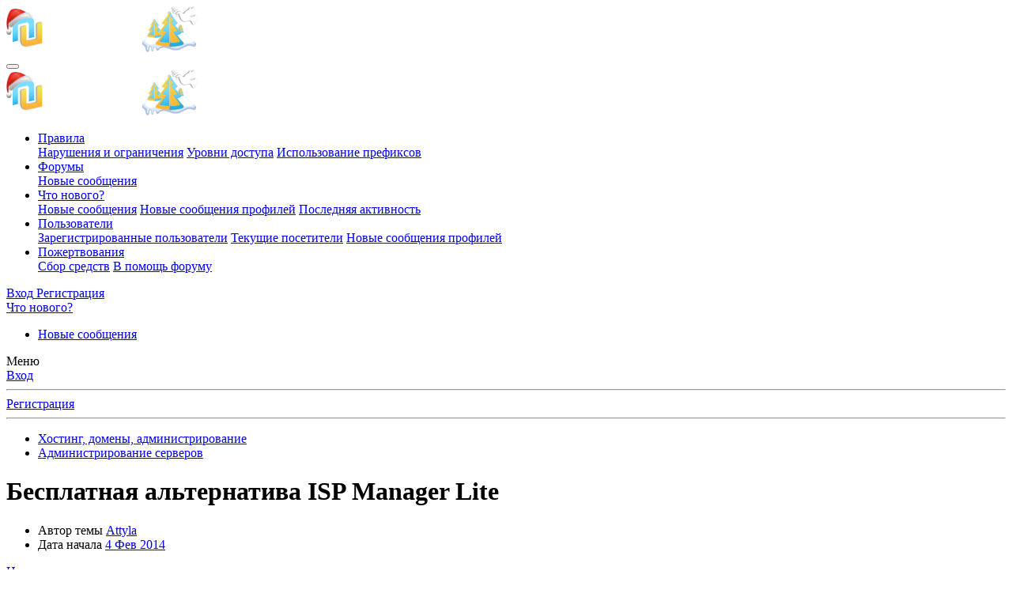

--- FILE ---
content_type: text/html; charset=utf-8
request_url: https://nulled.cc/threads/besplatnaya-alternativa-isp-manager-lite.249142/page-18
body_size: 24296
content:
<!DOCTYPE html>
<html id="XF" lang="ru-RU" dir="LTR"
	data-app="public"
	data-template="thread_view"
	data-container-key="node-128"
	data-content-key="thread-249142"
	data-logged-in="false"
	data-cookie-prefix="xf_"
	data-csrf="1769047219,36a5d2ceb819a06792148738a5790967"
	class="has-no-js template-thread_view"
	 data-run-jobs="">
<head>
	<meta charset="utf-8" />
	<meta http-equiv="X-UA-Compatible" content="IE=Edge" />
	<meta name="viewport" content="width=device-width, initial-scale=1, viewport-fit=cover">

	
	
	

	
	<title>Бесплатная aльтернатива ISP Manager Lite - Администрирование серверов - Page 18 - NulledWS</title>


	<link rel="manifest" href="/webmanifest.php">
	
		<meta name="theme-color" content="#185886" />
	

	<meta name="apple-mobile-web-app-title" content="NulledWS">
	

	
		
		<meta name="description" content="Посоветуйте бесплатную альтернативу ISPmanager Lite. Важно чтобы в бесплатной панели, был файловый менеджер и какие-то средства мониторинга за сервером." />
		<meta property="og:description" content="Посоветуйте бесплатную альтернативу ISPmanager Lite. Важно чтобы в бесплатной панели, был файловый менеджер и какие-то средства мониторинга за сервером." />
		<meta property="twitter:description" content="Посоветуйте бесплатную альтернативу ISPmanager Lite. Важно чтобы в бесплатной панели, был файловый менеджер и какие-то средства мониторинга за сервером." />
	
	
		<meta property="og:url" content="https://nulled.cc/threads/besplatnaya-alternativa-isp-manager-lite.249142/" />
	
		<link rel="canonical" href="https://nulled.cc/threads/besplatnaya-alternativa-isp-manager-lite.249142/page-18" />
	
		
		<meta property="og:image" content="https://nulled.cc/data/avatars/h/299/299300.jpg?1432723707" />
		<meta property="twitter:image" content="https://nulled.cc/data/avatars/h/299/299300.jpg?1432723707" />
		<meta property="twitter:card" content="" />
	
	
		<link rel="prev" href="/threads/besplatnaya-alternativa-isp-manager-lite.249142/page-17" />
	
		<link rel="next" href="/threads/besplatnaya-alternativa-isp-manager-lite.249142/page-19" />
	

	
		
	
	
	<meta property="og:site_name" content="NulledWS" />


	
	
		
	
	
	<meta property="og:type" content="website" />


	
	
		
	
	
	
		<meta property="og:title" content="Бесплатная aльтернатива ISP Manager Lite - Администрирование серверов - Page 18 - NulledWS" />
		<meta property="twitter:title" content="Бесплатная aльтернатива ISP Manager Lite - Администрирование..." />
	


	
	
	
	

	
	

	


	<link rel="preload" href="/styles/fonts/fa/fa-regular-400.woff2?_v=5.15.3" as="font" type="font/woff2" crossorigin="anonymous" />


	<link rel="preload" href="/styles/fonts/fa/fa-solid-900.woff2?_v=5.15.3" as="font" type="font/woff2" crossorigin="anonymous" />


<link rel="preload" href="/styles/fonts/fa/fa-brands-400.woff2?_v=5.15.3" as="font" type="font/woff2" crossorigin="anonymous" />

	<link rel="stylesheet" href="/css.php?css=public%3Anormalize.css%2Cpublic%3Afa.css%2Cpublic%3Acore.less%2Cpublic%3Aapp.less&amp;s=6&amp;l=2&amp;d=1765957282&amp;k=a06faabe76b565483a290c307a0bc92ad9621af9" />

	<link rel="stylesheet" href="/css.php?css=public%3Aanonreferrersystem_style.less%2Cpublic%3Abb_code.less%2Cpublic%3Alightbox.less%2Cpublic%3Amessage.less%2Cpublic%3Anotices.less%2Cpublic%3Asiropu_ads_manager_ad.less%2Cpublic%3AsmokeMarkScammer.less%2Cpublic%3Asvg_indicator_post.less%2Cpublic%3Aextra.less&amp;s=6&amp;l=2&amp;d=1765957282&amp;k=8763a1f42a75e740f2af76cabf8a12db646a7e7c" />


	
		<script src="/js/xf/preamble.min.js?_v=550f7a0a"></script>
	


	
	
	<script async src="https://www.googletagmanager.com/gtag/js?id=G-D47ZD32EEF"></script>
	<script>
		window.dataLayer = window.dataLayer || [];
		function gtag(){dataLayer.push(arguments);}
		gtag('js', new Date());
		gtag('config', 'G-D47ZD32EEF', {
			// 
			
			
				'anonymize_ip': true,
			
		});
	</script>



	

		
			
		

		
	


</head>
<body data-template="thread_view">

	

		
			
		

		
	


	

		
			
		

		
	


<div class="p-pageWrapper" id="top">





<header class="p-header" id="header">
	<div class="p-header-inner">
		<div class="p-header-content">

			<div class="p-header-logo p-header-logo--image">
				<a href="/">
					<img src="/data/assets/logo/yb-logo-4-tree-pidg-snow.png" srcset="" alt="NulledWS"
						width="" height="" />
				</a>
			</div>

			
	

		
			
		

		
	


		</div>
	</div>
</header>





	<div class="p-navSticky p-navSticky--primary" data-xf-init="sticky-header">
		
	<nav class="p-nav">
		<div class="p-nav-inner">
			<button type="button" class="button--plain p-nav-menuTrigger button" data-xf-click="off-canvas" data-menu=".js-headerOffCanvasMenu" tabindex="0" aria-label="Меню"><span class="button-text">
				<i aria-hidden="true"></i>
			</span></button>

			<div class="p-nav-smallLogo">
				<a href="/">
					<img src="/data/assets/logo/yb-logo-4-tree-pidg-snow.png" srcset="" alt="NulledWS"
						width="" height="" />
				</a>
			</div>

			<div class="p-nav-scroller hScroller" data-xf-init="h-scroller" data-auto-scroll=".p-navEl.is-selected">
				<div class="hScroller-scroll">
					<ul class="p-nav-list js-offCanvasNavSource">
					
						<li>
							

	<div class="p-navEl " data-has-children="true">
		

			
	
	<a href="/pages/rules/"
		class="p-navEl-link p-navEl-link--splitMenu "
		
		
		data-nav-id="rules">Правила</a>


			<a data-xf-key="1"
				data-xf-click="menu"
				data-menu-pos-ref="< .p-navEl"
				class="p-navEl-splitTrigger"
				role="button"
				tabindex="0"
				aria-label="Toggle expanded"
				aria-expanded="false"
				aria-haspopup="true"></a>

		
		
			<div class="menu menu--structural" data-menu="menu" aria-hidden="true">
				<div class="menu-content">
					
						
	
	
	<a href="/pages/violations/"
		class="menu-linkRow u-indentDepth0 js-offCanvasCopy "
		
		
		data-nav-id="violations">Нарушения и ограничения</a>

	

					
						
	
	
	<a href="/pages/user-levels/"
		class="menu-linkRow u-indentDepth0 js-offCanvasCopy "
		
		
		data-nav-id="user_levels">Уровни доступа</a>

	

					
						
	
	
	<a href="/pages/threads-prefix/"
		class="menu-linkRow u-indentDepth0 js-offCanvasCopy "
		
		
		data-nav-id="threads_prefix">Использование префиксов</a>

	

					
				</div>
			</div>
		
	</div>


						</li>
					
						<li>
							

	<div class="p-navEl is-selected" data-has-children="true">
		

			
	
	<a href="/"
		class="p-navEl-link p-navEl-link--splitMenu "
		
		
		data-nav-id="forums">Форумы</a>


			<a data-xf-key="2"
				data-xf-click="menu"
				data-menu-pos-ref="< .p-navEl"
				class="p-navEl-splitTrigger"
				role="button"
				tabindex="0"
				aria-label="Toggle expanded"
				aria-expanded="false"
				aria-haspopup="true"></a>

		
		
			<div class="menu menu--structural" data-menu="menu" aria-hidden="true">
				<div class="menu-content">
					
						
	
	
	<a href="/whats-new/posts/"
		class="menu-linkRow u-indentDepth0 js-offCanvasCopy "
		
		
		data-nav-id="newPosts">Новые сообщения</a>

	

					
				</div>
			</div>
		
	</div>


						</li>
					
						<li>
							

	<div class="p-navEl " data-has-children="true">
		

			
	
	<a href="/whats-new/"
		class="p-navEl-link p-navEl-link--splitMenu "
		
		
		data-nav-id="whatsNew">Что нового?</a>


			<a data-xf-key="3"
				data-xf-click="menu"
				data-menu-pos-ref="< .p-navEl"
				class="p-navEl-splitTrigger"
				role="button"
				tabindex="0"
				aria-label="Toggle expanded"
				aria-expanded="false"
				aria-haspopup="true"></a>

		
		
			<div class="menu menu--structural" data-menu="menu" aria-hidden="true">
				<div class="menu-content">
					
						
	
	
	<a href="/whats-new/posts/"
		class="menu-linkRow u-indentDepth0 js-offCanvasCopy "
		 rel="nofollow"
		
		data-nav-id="whatsNewPosts">Новые сообщения</a>

	

					
						
	
	
	<a href="/whats-new/profile-posts/"
		class="menu-linkRow u-indentDepth0 js-offCanvasCopy "
		 rel="nofollow"
		
		data-nav-id="whatsNewProfilePosts">Новые сообщения профилей</a>

	

					
						
	
	
	<a href="/whats-new/latest-activity"
		class="menu-linkRow u-indentDepth0 js-offCanvasCopy "
		 rel="nofollow"
		
		data-nav-id="latestActivity">Последняя активность</a>

	

					
				</div>
			</div>
		
	</div>


						</li>
					
						<li>
							

	<div class="p-navEl " data-has-children="true">
		

			
	
	<a href="/members/"
		class="p-navEl-link p-navEl-link--splitMenu "
		
		
		data-nav-id="members">Пользователи</a>


			<a data-xf-key="4"
				data-xf-click="menu"
				data-menu-pos-ref="< .p-navEl"
				class="p-navEl-splitTrigger"
				role="button"
				tabindex="0"
				aria-label="Toggle expanded"
				aria-expanded="false"
				aria-haspopup="true"></a>

		
		
			<div class="menu menu--structural" data-menu="menu" aria-hidden="true">
				<div class="menu-content">
					
						
	
	
	<a href="/members/list/"
		class="menu-linkRow u-indentDepth0 js-offCanvasCopy "
		
		
		data-nav-id="registeredMembers">Зарегистрированные пользователи</a>

	

					
						
	
	
	<a href="/online/"
		class="menu-linkRow u-indentDepth0 js-offCanvasCopy "
		
		
		data-nav-id="currentVisitors">Текущие посетители</a>

	

					
						
	
	
	<a href="/whats-new/profile-posts/"
		class="menu-linkRow u-indentDepth0 js-offCanvasCopy "
		 rel="nofollow"
		
		data-nav-id="newProfilePosts">Новые сообщения профилей</a>

	

					
				</div>
			</div>
		
	</div>


						</li>
					
						<li>
							

	<div class="p-navEl " data-has-children="true">
		

			
	
	<a href="/dbtech-donate/"
		class="p-navEl-link p-navEl-link--splitMenu "
		
		
		data-nav-id="dbtechDonate">Пожертвования</a>


			<a data-xf-key="5"
				data-xf-click="menu"
				data-menu-pos-ref="< .p-navEl"
				class="p-navEl-splitTrigger"
				role="button"
				tabindex="0"
				aria-label="Toggle expanded"
				aria-expanded="false"
				aria-haspopup="true"></a>

		
		
			<div class="menu menu--structural" data-menu="menu" aria-hidden="true">
				<div class="menu-content">
					
						
	
	
	<a href="/dbtech-donate/"
		class="menu-linkRow u-indentDepth0 js-offCanvasCopy "
		
		
		data-nav-id="dbtechDonateDrives">Сбор средств</a>

	

					
						
	
	
	<a href="/dbtech-donate/drives/v-pomosch-forumu.1/"
		class="menu-linkRow u-indentDepth0 js-offCanvasCopy "
		 rel="nofollow"
		
		data-nav-id="dbtechDonateDrive1">В помощь форуму</a>

	

					
				</div>
			</div>
		
	</div>


						</li>
					
					</ul>
				</div>
			</div>

			<div class="p-nav-opposite">
				<div class="p-navgroup p-account p-navgroup--guest">
					
						<a href="/login/" class="p-navgroup-link p-navgroup-link--textual p-navgroup-link--logIn"
							data-xf-click="overlay" data-follow-redirects="on">
							<span class="p-navgroup-linkText">Вход</span>
						</a>
						
							<a href="/register/" class="p-navgroup-link p-navgroup-link--textual p-navgroup-link--register"
								data-xf-click="overlay" data-follow-redirects="on">
								<span class="p-navgroup-linkText">Регистрация</span>
							</a>
						
					
				</div>

				<div class="p-navgroup p-discovery p-discovery--noSearch">
					<a href="/whats-new/"
						class="p-navgroup-link p-navgroup-link--iconic p-navgroup-link--whatsnew"
						aria-label="Что нового?"
						title="Что нового?">
						<i aria-hidden="true"></i>
						<span class="p-navgroup-linkText">Что нового?</span>
					</a>

					
				</div>
			</div>
		</div>
	</nav>

	</div>
	
	
		<div class="p-sectionLinks">
			<div class="p-sectionLinks-inner hScroller" data-xf-init="h-scroller">
				<div class="hScroller-scroll">
					<ul class="p-sectionLinks-list">
					
						<li>
							

	<div class="p-navEl " >
		

			
	
	<a href="/whats-new/posts/"
		class="p-navEl-link "
		
		data-xf-key="alt+1"
		data-nav-id="newPosts">Новые сообщения</a>


			

		
		
	</div>


						</li>
					
					</ul>
				</div>
			</div>
		</div>
	



<div class="offCanvasMenu offCanvasMenu--nav js-headerOffCanvasMenu" data-menu="menu" aria-hidden="true" data-ocm-builder="navigation">
	<div class="offCanvasMenu-backdrop" data-menu-close="true"></div>
	<div class="offCanvasMenu-content">
		<div class="offCanvasMenu-header">
			Меню
			<a class="offCanvasMenu-closer" data-menu-close="true" role="button" tabindex="0" aria-label="Закрыть"></a>
		</div>
		
			<div class="p-offCanvasRegisterLink">
				<div class="offCanvasMenu-linkHolder">
					<a href="/login/" class="offCanvasMenu-link" data-xf-click="overlay" data-menu-close="true">
						Вход
					</a>
				</div>
				<hr class="offCanvasMenu-separator" />
				
					<div class="offCanvasMenu-linkHolder">
						<a href="/register/" class="offCanvasMenu-link" data-xf-click="overlay" data-menu-close="true">
							Регистрация
						</a>
					</div>
					<hr class="offCanvasMenu-separator" />
				
			</div>
		
		<div class="js-offCanvasNavTarget"></div>
		<div class="offCanvasMenu-installBanner js-installPromptContainer" style="display: none;" data-xf-init="install-prompt">
			<div class="offCanvasMenu-installBanner-header">Приложение</div>
			<button type="button" class="js-installPromptButton button"><span class="button-text">Установить</span></button>
			<template class="js-installTemplateIOS">
				<div class="overlay-title">How to install the app on iOS</div>
				<div class="block-body">
					<div class="block-row">
						<p>
							Follow along with the video below to see how to install our site as a web app on your home screen.
						</p>
						<p style="text-align: center">
							<video src="/styles/default/xenforo/add_to_home.mp4"
								width="280" height="480" autoplay loop muted playsinline></video>
						</p>
						<p>
							<small><strong>Примечание:</strong> This feature may not be available in some browsers.</small>
						</p>
					</div>
				</div>
			</template>
		</div>
	</div>
</div>

<div class="p-body">
	<div class="p-body-inner">
		<!--XF:EXTRA_OUTPUT-->


		

		

		
	

		
			
		

		
	


		
	
		<ul class="p-breadcrumbs "
			itemscope itemtype="https://schema.org/BreadcrumbList">
		
			

			
			

			

			
			
				
				
	<li itemprop="itemListElement" itemscope itemtype="https://schema.org/ListItem">
		<a href="/categories/hosting-domeny-administrirovanie.8/" itemprop="item">
			<span itemprop="name">Хостинг, домены, администрирование</span>
		</a>
		<meta itemprop="position" content="1" />
	</li>

			
				
				
	<li itemprop="itemListElement" itemscope itemtype="https://schema.org/ListItem">
		<a href="/forums/administrirovanie-serverov.128/" itemprop="item">
			<span itemprop="name">Администрирование серверов</span>
		</a>
		<meta itemprop="position" content="2" />
	</li>

			

		
		</ul>
	

		
	

		
			
		

		
	



		
	<noscript class="js-jsWarning"><div class="blockMessage blockMessage--important blockMessage--iconic u-noJsOnly">JavaScript отключён. Чтобы полноценно использовать наш сайт, включите JavaScript в своём браузере.</div></noscript>

		
	<div class="blockMessage blockMessage--important blockMessage--iconic js-browserWarning" style="display: none">Вы используете устаревший браузер. Этот и другие сайты могут отображаться в нём некорректно.<br />Вам необходимо обновить браузер или попробовать использовать <a href="https://www.google.com/chrome/" target="_blank" rel="noopener">другой</a>.</div>


		
			<div class="p-body-header">
			
				
					<div class="p-title ">
					
						
							<h1 class="p-title-value">Бесплатная aльтернатива ISP Manager Lite</h1>
						
						
					
					</div>
				

				
					<div class="p-description">
	<ul class="listInline listInline--bullet">
		<li>
			<i class="fa--xf far fa-user" aria-hidden="true" title="Автор темы"></i>
			<span class="u-srOnly">Автор темы</span>

			<a href="/members/attyla.299300/" class="username  u-concealed" dir="auto" data-user-id="299300" data-xf-init="member-tooltip">Attyla</a>
		</li>
		<li>
			<i class="fa--xf far fa-clock" aria-hidden="true" title="Дата начала"></i>
			<span class="u-srOnly">Дата начала</span>

			<a href="/threads/besplatnaya-alternativa-isp-manager-lite.249142/" class="u-concealed"><time  class="u-dt" dir="auto" datetime="2014-02-04T21:11:17+0200" data-time="1391541077" data-date-string="4 Фев 2014" data-time-string="21:11" title="4 Фев 2014 в 21:11">4 Фев 2014</time></a>
		</li>
		
	</ul>

	

</div>
				
			
			</div>
		

		<div class="p-body-main  ">
			
			<div class="p-body-contentCol"></div>
			

			

			<div class="p-body-content">
				
	

		
			
		

		
	


				<div class="p-body-pageContent">



	








	
	
	
		
	
	
	


	
	
	
		
	
	
	


	
	
		
	
	
	


	
	


	
	
	













	

	
		
	








	

		
			
		

		
	











	

		
			
		

		
	



	

		
			
		

		
	



<div class="block block--messages" data-xf-init="" data-type="post" data-href="/inline-mod/" data-search-target="*">

	<span class="u-anchorTarget" id="posts"></span>

	
		
	

	

	<div class="block-outer"><div class="block-outer-main"><nav class="pageNavWrapper pageNavWrapper--mixed ">



<div class="pageNav pageNav--skipStart pageNav--skipEnd">
	
		<a href="/threads/besplatnaya-alternativa-isp-manager-lite.249142/page-17" class="pageNav-jump pageNav-jump--prev">Назад</a>
	

	<ul class="pageNav-main">
		

	
		<li class="pageNav-page "><a href="/threads/besplatnaya-alternativa-isp-manager-lite.249142/">1</a></li>
	


		
			
				<li class="pageNav-page pageNav-page--skip pageNav-page--skipStart">
					<a data-xf-init="tooltip" title="Перейти к странице"
						data-xf-click="menu"
						role="button" tabindex="0" aria-expanded="false" aria-haspopup="true">…</a>
					

	<div class="menu menu--pageJump" data-menu="menu" aria-hidden="true">
		<div class="menu-content">
			<h4 class="menu-header">Перейти к странице</h4>
			<div class="menu-row" data-xf-init="page-jump" data-page-url="/threads/besplatnaya-alternativa-isp-manager-lite.249142/page-%page%">
				<div class="inputGroup inputGroup--numbers">
					<div class="inputGroup inputGroup--numbers inputNumber" data-xf-init="number-box"><input type="number" pattern="\d*" class="input input--number js-numberBoxTextInput input input--numberNarrow js-pageJumpPage" value="15"  min="1" max="24" step="1" required="required" data-menu-autofocus="true" /></div>
					<span class="inputGroup-text"><button type="button" class="js-pageJumpGo button"><span class="button-text">Выполнить</span></button></span>
				</div>
			</div>
		</div>
	</div>

				</li>
			
		

		
			

	
		<li class="pageNav-page pageNav-page--earlier"><a href="/threads/besplatnaya-alternativa-isp-manager-lite.249142/page-16">16</a></li>
	

		
			

	
		<li class="pageNav-page pageNav-page--earlier"><a href="/threads/besplatnaya-alternativa-isp-manager-lite.249142/page-17">17</a></li>
	

		
			

	
		<li class="pageNav-page pageNav-page--current "><a href="/threads/besplatnaya-alternativa-isp-manager-lite.249142/page-18">18</a></li>
	

		
			

	
		<li class="pageNav-page pageNav-page--later"><a href="/threads/besplatnaya-alternativa-isp-manager-lite.249142/page-19">19</a></li>
	

		
			

	
		<li class="pageNav-page pageNav-page--later"><a href="/threads/besplatnaya-alternativa-isp-manager-lite.249142/page-20">20</a></li>
	

		

		
			
				<li class="pageNav-page pageNav-page--skip pageNav-page--skipEnd">
					<a data-xf-init="tooltip" title="Перейти к странице"
						data-xf-click="menu"
						role="button" tabindex="0" aria-expanded="false" aria-haspopup="true">…</a>
					

	<div class="menu menu--pageJump" data-menu="menu" aria-hidden="true">
		<div class="menu-content">
			<h4 class="menu-header">Перейти к странице</h4>
			<div class="menu-row" data-xf-init="page-jump" data-page-url="/threads/besplatnaya-alternativa-isp-manager-lite.249142/page-%page%">
				<div class="inputGroup inputGroup--numbers">
					<div class="inputGroup inputGroup--numbers inputNumber" data-xf-init="number-box"><input type="number" pattern="\d*" class="input input--number js-numberBoxTextInput input input--numberNarrow js-pageJumpPage" value="21"  min="1" max="24" step="1" required="required" data-menu-autofocus="true" /></div>
					<span class="inputGroup-text"><button type="button" class="js-pageJumpGo button"><span class="button-text">Выполнить</span></button></span>
				</div>
			</div>
		</div>
	</div>

				</li>
			
		

		

	
		<li class="pageNav-page "><a href="/threads/besplatnaya-alternativa-isp-manager-lite.249142/page-24">24</a></li>
	

	</ul>

	
		<a href="/threads/besplatnaya-alternativa-isp-manager-lite.249142/page-19" class="pageNav-jump pageNav-jump--next">Вперёд</a>
	
</div>

<div class="pageNavSimple">
	
		<a href="/threads/besplatnaya-alternativa-isp-manager-lite.249142/"
			class="pageNavSimple-el pageNavSimple-el--first"
			data-xf-init="tooltip" title="First">
			<i aria-hidden="true"></i> <span class="u-srOnly">First</span>
		</a>
		<a href="/threads/besplatnaya-alternativa-isp-manager-lite.249142/page-17" class="pageNavSimple-el pageNavSimple-el--prev">
			<i aria-hidden="true"></i> Назад
		</a>
	

	<a class="pageNavSimple-el pageNavSimple-el--current"
		data-xf-init="tooltip" title="Перейти к странице"
		data-xf-click="menu" role="button" tabindex="0" aria-expanded="false" aria-haspopup="true">
		18 из 24
	</a>
	

	<div class="menu menu--pageJump" data-menu="menu" aria-hidden="true">
		<div class="menu-content">
			<h4 class="menu-header">Перейти к странице</h4>
			<div class="menu-row" data-xf-init="page-jump" data-page-url="/threads/besplatnaya-alternativa-isp-manager-lite.249142/page-%page%">
				<div class="inputGroup inputGroup--numbers">
					<div class="inputGroup inputGroup--numbers inputNumber" data-xf-init="number-box"><input type="number" pattern="\d*" class="input input--number js-numberBoxTextInput input input--numberNarrow js-pageJumpPage" value="18"  min="1" max="24" step="1" required="required" data-menu-autofocus="true" /></div>
					<span class="inputGroup-text"><button type="button" class="js-pageJumpGo button"><span class="button-text">Выполнить</span></button></span>
				</div>
			</div>
		</div>
	</div>


	
		<a href="/threads/besplatnaya-alternativa-isp-manager-lite.249142/page-19" class="pageNavSimple-el pageNavSimple-el--next">
			Вперёд <i aria-hidden="true"></i>
		</a>
		<a href="/threads/besplatnaya-alternativa-isp-manager-lite.249142/page-24"
			class="pageNavSimple-el pageNavSimple-el--last"
			data-xf-init="tooltip" title="Last">
			<i aria-hidden="true"></i> <span class="u-srOnly">Last</span>
		</a>
	
</div>

</nav>



</div></div>

	

	
		
	<div class="block-outer js-threadStatusField"></div>

	

	<div class="block-container lbContainer"
		data-xf-init="lightbox select-to-quote"
		data-message-selector=".js-post"
		data-lb-id="thread-249142"
		data-lb-universal="0">

		<div class="block-body js-replyNewMessageContainer">
			
				



	

		
			
		

		
	



					

					
						

	
	

	

	
	<article class="message message--post js-post js-inlineModContainer  "
		data-author="brus46"
		data-content="post-2703105"
		id="js-post-2703105"
		itemscope itemtype="https://schema.org/Comment" itemid="https://nulled.cc/posts/2703105/">

		
			<meta itemprop="parentItem" itemscope itemid="https://nulled.cc/threads/besplatnaya-alternativa-isp-manager-lite.249142/" />
		

		<span class="u-anchorTarget" id="post-2703105"></span>

		
			<div class="message-inner">
				
					<div class="message-cell message-cell--user">
						

	<section class="message-user"
		itemprop="author" itemscope itemtype="https://schema.org/Person" itemid="https://nulled.cc/members/brus46.312094/">

		
			<meta itemprop="url" content="https://nulled.cc/members/brus46.312094/" />
		

		<div class="message-avatar ">
			<div class="message-avatar-wrapper">
				<a href="/members/brus46.312094/" class="avatar avatar--m" data-user-id="312094" data-xf-init="member-tooltip">
			<img src="/data/avatars/m/312/312094.jpg?1590578124" srcset="/data/avatars/l/312/312094.jpg?1590578124 2x" alt="brus46" class="avatar-u312094-m" width="96" height="96" loading="lazy" itemprop="image" /> 
		</a>
				
			</div>
		</div>
		<div class="message-userDetails">
			<h4 class="message-name"><a href="/members/brus46.312094/" class="username " dir="auto" data-user-id="312094" data-xf-init="member-tooltip"><span itemprop="name">brus46</span></a></h4>
			

	<h5 class="userTitle message-userTitle" dir="auto" itemprop="jobTitle">Постоялец</h5>
			
		

</div>
		
			
			
				<div class="message-userExtras">
				
					
						<dl class="pairs pairs--justified">
							<dt>Регистрация</dt>
							<dd>3 Мар 2013</dd>
						</dl>
					
					
						<dl class="pairs pairs--justified">
							<dt>Сообщения</dt>
							<dd>93</dd>
						</dl>
					
					
					
						<dl class="pairs pairs--justified">
							<dt>Реакции</dt>
							<dd>17</dd>
						</dl>
					
					
					
					
					
					
						

	

						
							

	

						
					
				
				</div>
			
		
		<span class="message-userArrow"></span>
	</section>

					</div>
				

				
					<div class="message-cell message-cell--main">
					
						<div class="message-main js-quickEditTarget">

							
								

	

	<header class="message-attribution message-attribution--split">
		<ul class="message-attribution-main listInline ">
			
			
			<li class="u-concealed">
				<a href="/threads/besplatnaya-alternativa-isp-manager-lite.249142/post-2703105" rel="nofollow" itemprop="url">
					<time  class="u-dt" dir="auto" datetime="2017-04-06T12:54:06+0300" data-time="1491472446" data-date-string="6 Апр 2017" data-time-string="12:54" title="6 Апр 2017 в 12:54" itemprop="datePublished">6 Апр 2017</time>
				</a>
			</li>
			
		</ul>

		<ul class="message-attribution-opposite message-attribution-opposite--list ">
			















   



			
			<li>
				<a href="/threads/besplatnaya-alternativa-isp-manager-lite.249142/post-2703105"
					class="message-attribution-gadget"
					data-xf-init="share-tooltip"
					data-href="/posts/2703105/share"
					aria-label="Поделиться"
					rel="nofollow">
					<i class="fa--xf far fa-share-alt" aria-hidden="true"></i>
				</a>
			</li>
			
			
				<li>
					<a href="/threads/besplatnaya-alternativa-isp-manager-lite.249142/post-2703105" rel="nofollow">
						#171
					</a>
				</li>
			
		</ul>
	</header>

							

							<div class="message-content js-messageContent">
							

								
									
	
	
	

								

								
									
	

	<div class="message-userContent lbContainer js-lbContainer "
		data-lb-id="post-2703105"
		data-lb-caption-desc="brus46 &middot; 6 Апр 2017 в 12:54">

		

		<article class="message-body js-selectToQuote">
			
				
			

			<div itemprop="text">
				
					
	

		
			
		

		
	

<div class="bbWrapper">было дело, посмотри <span class="mxr_block_glinks"><i class="fa fa-exclamation-triangle" aria-hidden="true"></i>Для просмотра ссылки <a href="/index.php?login/" title="Вход">Войди</a> <text>или</text> <a href="/index.php?register/" title="Регистрация">Зарегистрируйся</a></span> может поможет</div>

	

		
			
		

		
	

				
			</div>

			<div class="js-selectToQuoteEnd">&nbsp;</div>
			
				
			
		</article>

		

		
	</div>

								

								
									
	

	

								

								
									
	

		
			
		

		
	


	


	

		
			
		

		
	

								

							
							</div>

							
								
	

	<footer class="message-footer">
		
			<div class="message-microdata" itemprop="interactionStatistic" itemtype="https://schema.org/InteractionCounter" itemscope>
				<meta itemprop="userInteractionCount" content="1" />
				<meta itemprop="interactionType" content="https://schema.org/LikeAction" />
			</div>
		

		

		<div class="reactionsBar js-reactionsList is-active">
			
	
	
		<ul class="reactionSummary">
		
			<li><span class="reaction reaction--small reaction--1" data-reaction-id="1"><i aria-hidden="true"></i><img src="[data-uri]" class="reaction-sprite js-reaction" alt="Нравится" title="Нравится" /></span></li>
		
		</ul>
	


<span class="u-srOnly">Реакции:</span>
<a class="reactionsBar-link" href="/posts/2703105/reactions" data-xf-click="overlay" data-cache="false" rel="nofollow"><bdi>snegkr</bdi></a>
		</div>

		<div class="js-historyTarget message-historyTarget toggleTarget" data-href="trigger-href"></div>
	</footer>

							
						</div>

					
					</div>
				
			</div>
		
	</article>

	
	

					

					

				

	

		
			
		

		
	




	

		
			
		

		
	



					

					
						

	
	

	

	
	<article class="message message--post js-post js-inlineModContainer  "
		data-author="snegkr"
		data-content="post-2703107"
		id="js-post-2703107"
		itemscope itemtype="https://schema.org/Comment" itemid="https://nulled.cc/posts/2703107/">

		
			<meta itemprop="parentItem" itemscope itemid="https://nulled.cc/threads/besplatnaya-alternativa-isp-manager-lite.249142/" />
		

		<span class="u-anchorTarget" id="post-2703107"></span>

		
			<div class="message-inner">
				
					<div class="message-cell message-cell--user">
						

	<section class="message-user"
		itemprop="author" itemscope itemtype="https://schema.org/Person" itemid="https://nulled.cc/members/snegkr.288121/">

		
			<meta itemprop="url" content="https://nulled.cc/members/snegkr.288121/" />
		

		<div class="message-avatar ">
			<div class="message-avatar-wrapper">
				<a href="/members/snegkr.288121/" class="avatar avatar--m" data-user-id="288121" data-xf-init="member-tooltip">
			<img src="/data/avatars/m/288/288121.jpg?1454912249" srcset="/data/avatars/l/288/288121.jpg?1454912249 2x" alt="snegkr" class="avatar-u288121-m" width="96" height="96" loading="lazy" itemprop="image" /> 
		</a>
				
			</div>
		</div>
		<div class="message-userDetails">
			<h4 class="message-name"><a href="/members/snegkr.288121/" class="username " dir="auto" data-user-id="288121" data-xf-init="member-tooltip"><span itemprop="name">snegkr</span></a></h4>
			

	<h5 class="userTitle message-userTitle" dir="auto" itemprop="jobTitle">Постоялец</h5>
			
		

</div>
		
			
			
				<div class="message-userExtras">
				
					
						<dl class="pairs pairs--justified">
							<dt>Регистрация</dt>
							<dd>16 Июл 2012</dd>
						</dl>
					
					
						<dl class="pairs pairs--justified">
							<dt>Сообщения</dt>
							<dd>52</dd>
						</dl>
					
					
					
						<dl class="pairs pairs--justified">
							<dt>Реакции</dt>
							<dd>6</dd>
						</dl>
					
					
					
					
					
					
						

	

						
							

	

						
					
				
				</div>
			
		
		<span class="message-userArrow"></span>
	</section>

					</div>
				

				
					<div class="message-cell message-cell--main">
					
						<div class="message-main js-quickEditTarget">

							
								

	

	<header class="message-attribution message-attribution--split">
		<ul class="message-attribution-main listInline ">
			
			
			<li class="u-concealed">
				<a href="/threads/besplatnaya-alternativa-isp-manager-lite.249142/post-2703107" rel="nofollow" itemprop="url">
					<time  class="u-dt" dir="auto" datetime="2017-04-06T12:56:17+0300" data-time="1491472577" data-date-string="6 Апр 2017" data-time-string="12:56" title="6 Апр 2017 в 12:56" itemprop="datePublished">6 Апр 2017</time>
				</a>
			</li>
			
		</ul>

		<ul class="message-attribution-opposite message-attribution-opposite--list ">
			















   



			
			<li>
				<a href="/threads/besplatnaya-alternativa-isp-manager-lite.249142/post-2703107"
					class="message-attribution-gadget"
					data-xf-init="share-tooltip"
					data-href="/posts/2703107/share"
					aria-label="Поделиться"
					rel="nofollow">
					<i class="fa--xf far fa-share-alt" aria-hidden="true"></i>
				</a>
			</li>
			
			
				<li>
					<a href="/threads/besplatnaya-alternativa-isp-manager-lite.249142/post-2703107" rel="nofollow">
						#172
					</a>
				</li>
			
		</ul>
	</header>

							

							<div class="message-content js-messageContent">
							

								
									
	
	
	

								

								
									
	

	<div class="message-userContent lbContainer js-lbContainer "
		data-lb-id="post-2703107"
		data-lb-caption-desc="snegkr &middot; 6 Апр 2017 в 12:56">

		

		<article class="message-body js-selectToQuote">
			
				
			

			<div itemprop="text">
				
					
	

		
			
		

		
	

<div class="bbWrapper">Благодарствую, буду пробывать - по факту отпишусь, очень надеюсь что поможет.</div>

	

		
			
		

		
	

				
			</div>

			<div class="js-selectToQuoteEnd">&nbsp;</div>
			
				
			
		</article>

		

		
	</div>

								

								
									
	

	

								

								
									
	

		
			
		

		
	


	


	

		
			
		

		
	

								

							
							</div>

							
								
	

	<footer class="message-footer">
		
			<div class="message-microdata" itemprop="interactionStatistic" itemtype="https://schema.org/InteractionCounter" itemscope>
				<meta itemprop="userInteractionCount" content="0" />
				<meta itemprop="interactionType" content="https://schema.org/LikeAction" />
			</div>
		

		

		<div class="reactionsBar js-reactionsList ">
			
		</div>

		<div class="js-historyTarget message-historyTarget toggleTarget" data-href="trigger-href"></div>
	</footer>

							
						</div>

					
					</div>
				
			</div>
		
	</article>

	
	

					

					

				

	

		
			
		

		
	




	

		
			
		

		
	



					

					
						

	
	

	

	
	<article class="message message--post js-post js-inlineModContainer  "
		data-author="nebikoff"
		data-content="post-2732438"
		id="js-post-2732438"
		itemscope itemtype="https://schema.org/Comment" itemid="https://nulled.cc/posts/2732438/">

		
			<meta itemprop="parentItem" itemscope itemid="https://nulled.cc/threads/besplatnaya-alternativa-isp-manager-lite.249142/" />
		

		<span class="u-anchorTarget" id="post-2732438"></span>

		
			<div class="message-inner">
				
					<div class="message-cell message-cell--user">
						

	<section class="message-user"
		itemprop="author" itemscope itemtype="https://schema.org/Person" itemid="https://nulled.cc/members/nebikoff.332574/">

		
			<meta itemprop="url" content="https://nulled.cc/members/nebikoff.332574/" />
		

		<div class="message-avatar ">
			<div class="message-avatar-wrapper">
				<a href="/members/nebikoff.332574/" class="avatar avatar--m" data-user-id="332574" data-xf-init="member-tooltip">
			<img src="/data/avatars/m/332/332574.jpg?1536473087"  alt="nebikoff" class="avatar-u332574-m" width="96" height="96" loading="lazy" itemprop="image" /> 
		</a>
				
			</div>
		</div>
		<div class="message-userDetails">
			<h4 class="message-name"><a href="/members/nebikoff.332574/" class="username " dir="auto" data-user-id="332574" data-xf-init="member-tooltip"><span itemprop="name">nebikoff</span></a></h4>
			

	<h5 class="userTitle message-userTitle" dir="auto" itemprop="jobTitle">Мой дом здесь!</h5>
			
		

</div>
		
			
			
				<div class="message-userExtras">
				
					
						<dl class="pairs pairs--justified">
							<dt>Регистрация</dt>
							<dd>5 Авг 2013</dd>
						</dl>
					
					
						<dl class="pairs pairs--justified">
							<dt>Сообщения</dt>
							<dd>520</dd>
						</dl>
					
					
					
						<dl class="pairs pairs--justified">
							<dt>Реакции</dt>
							<dd>203</dd>
						</dl>
					
					
					
					
					
					
						

	

						
							

	

						
					
				
				</div>
			
		
		<span class="message-userArrow"></span>
	</section>

					</div>
				

				
					<div class="message-cell message-cell--main">
					
						<div class="message-main js-quickEditTarget">

							
								

	

	<header class="message-attribution message-attribution--split">
		<ul class="message-attribution-main listInline ">
			
			
			<li class="u-concealed">
				<a href="/threads/besplatnaya-alternativa-isp-manager-lite.249142/post-2732438" rel="nofollow" itemprop="url">
					<time  class="u-dt" dir="auto" datetime="2017-07-03T18:54:12+0300" data-time="1499097252" data-date-string="3 Июл 2017" data-time-string="18:54" title="3 Июл 2017 в 18:54" itemprop="datePublished">3 Июл 2017</time>
				</a>
			</li>
			
		</ul>

		<ul class="message-attribution-opposite message-attribution-opposite--list ">
			















   



			
			<li>
				<a href="/threads/besplatnaya-alternativa-isp-manager-lite.249142/post-2732438"
					class="message-attribution-gadget"
					data-xf-init="share-tooltip"
					data-href="/posts/2732438/share"
					aria-label="Поделиться"
					rel="nofollow">
					<i class="fa--xf far fa-share-alt" aria-hidden="true"></i>
				</a>
			</li>
			
			
				<li>
					<a href="/threads/besplatnaya-alternativa-isp-manager-lite.249142/post-2732438" rel="nofollow">
						#173
					</a>
				</li>
			
		</ul>
	</header>

							

							<div class="message-content js-messageContent">
							

								
									
	
	
	

								

								
									
	

	<div class="message-userContent lbContainer js-lbContainer "
		data-lb-id="post-2732438"
		data-lb-caption-desc="nebikoff &middot; 3 Июл 2017 в 18:54">

		

		<article class="message-body js-selectToQuote">
			
				
			

			<div itemprop="text">
				
					
	

		
			
		

		
	

<div class="bbWrapper">Вместо сайта выводится пустая страница с названием сайта и Powered by VESTA, если выводится с index.php то нормально работает, сталкивался кто нибудь с таким</div>

	

		
			
		

		
	

				
			</div>

			<div class="js-selectToQuoteEnd">&nbsp;</div>
			
				
			
		</article>

		

		
	</div>

								

								
									
	

	

								

								
									
	

		
			
		

		
	


	


	

		
			
		

		
	

								

							
							</div>

							
								
	

	<footer class="message-footer">
		
			<div class="message-microdata" itemprop="interactionStatistic" itemtype="https://schema.org/InteractionCounter" itemscope>
				<meta itemprop="userInteractionCount" content="0" />
				<meta itemprop="interactionType" content="https://schema.org/LikeAction" />
			</div>
		

		

		<div class="reactionsBar js-reactionsList ">
			
		</div>

		<div class="js-historyTarget message-historyTarget toggleTarget" data-href="trigger-href"></div>
	</footer>

							
						</div>

					
					</div>
				
			</div>
		
	</article>

	
	

					

					

				

	

		
			
		

		
	




	

		
			
		

		
	



					

					
						

	
	

	

	
	<article class="message message--post js-post js-inlineModContainer  "
		data-author="denverkurt"
		data-content="post-2732444"
		id="js-post-2732444"
		itemscope itemtype="https://schema.org/Comment" itemid="https://nulled.cc/posts/2732444/">

		
			<meta itemprop="parentItem" itemscope itemid="https://nulled.cc/threads/besplatnaya-alternativa-isp-manager-lite.249142/" />
		

		<span class="u-anchorTarget" id="post-2732444"></span>

		
			<div class="message-inner">
				
					<div class="message-cell message-cell--user">
						

	<section class="message-user"
		itemprop="author" itemscope itemtype="https://schema.org/Person" itemid="https://nulled.cc/members/denverkurt.351481/">

		
			<meta itemprop="url" content="https://nulled.cc/members/denverkurt.351481/" />
		

		<div class="message-avatar ">
			<div class="message-avatar-wrapper">
				<a href="/members/denverkurt.351481/" class="avatar avatar--m" data-user-id="351481" data-xf-init="member-tooltip">
			<img src="/data/avatars/m/351/351481.jpg?1400839380"  alt="denverkurt" class="avatar-u351481-m" width="96" height="96" loading="lazy" itemprop="image" /> 
		</a>
				
			</div>
		</div>
		<div class="message-userDetails">
			<h4 class="message-name"><a href="/members/denverkurt.351481/" class="username " dir="auto" data-user-id="351481" data-xf-init="member-tooltip"><span itemprop="name">denverkurt</span></a></h4>
			

	<h5 class="userTitle message-userTitle" dir="auto" itemprop="jobTitle">Denve®</h5>
			
		

</div>
		
			
			
				<div class="message-userExtras">
				
					
						<dl class="pairs pairs--justified">
							<dt>Регистрация</dt>
							<dd>23 Дек 2013</dd>
						</dl>
					
					
						<dl class="pairs pairs--justified">
							<dt>Сообщения</dt>
							<dd>750</dd>
						</dl>
					
					
					
						<dl class="pairs pairs--justified">
							<dt>Реакции</dt>
							<dd>480</dd>
						</dl>
					
					
					
					
					
					
						

	

						
					
				
				</div>
			
		
		<span class="message-userArrow"></span>
	</section>

					</div>
				

				
					<div class="message-cell message-cell--main">
					
						<div class="message-main js-quickEditTarget">

							
								

	

	<header class="message-attribution message-attribution--split">
		<ul class="message-attribution-main listInline ">
			
			
			<li class="u-concealed">
				<a href="/threads/besplatnaya-alternativa-isp-manager-lite.249142/post-2732444" rel="nofollow" itemprop="url">
					<time  class="u-dt" dir="auto" datetime="2017-07-03T19:36:06+0300" data-time="1499099766" data-date-string="3 Июл 2017" data-time-string="19:36" title="3 Июл 2017 в 19:36" itemprop="datePublished">3 Июл 2017</time>
				</a>
			</li>
			
		</ul>

		<ul class="message-attribution-opposite message-attribution-opposite--list ">
			















   



			
			<li>
				<a href="/threads/besplatnaya-alternativa-isp-manager-lite.249142/post-2732444"
					class="message-attribution-gadget"
					data-xf-init="share-tooltip"
					data-href="/posts/2732444/share"
					aria-label="Поделиться"
					rel="nofollow">
					<i class="fa--xf far fa-share-alt" aria-hidden="true"></i>
				</a>
			</li>
			
			
				<li>
					<a href="/threads/besplatnaya-alternativa-isp-manager-lite.249142/post-2732444" rel="nofollow">
						#174
					</a>
				</li>
			
		</ul>
	</header>

							

							<div class="message-content js-messageContent">
							

								
									
	
	
	

								

								
									
	

	<div class="message-userContent lbContainer js-lbContainer "
		data-lb-id="post-2732444"
		data-lb-caption-desc="denverkurt &middot; 3 Июл 2017 в 19:36">

		

		<article class="message-body js-selectToQuote">
			
				
			

			<div itemprop="text">
				
					
	

		
			
		

		
	

<div class="bbWrapper">нужно прописать в конфиах апача или в .htaccess<br />

	
	


<div class="bbCodeBlock bbCodeBlock--screenLimited bbCodeBlock--code">
	<div class="bbCodeBlock-title">
		Код:
	</div>
	<div class="bbCodeBlock-content" dir="ltr">
		<pre class="bbCodeCode" dir="ltr" data-xf-init="code-block" data-lang=""><code>DirectoryIndex index.php index.html</code></pre>
	</div>
</div><span class="mxr_block_glinks"><i class="fa fa-exclamation-triangle" aria-hidden="true"></i>Для просмотра ссылки <a href="/index.php?login/" title="Вход">Войди</a> <text>или</text> <a href="/index.php?register/" title="Регистрация">Зарегистрируйся</a></span></div>

	

		
			
		

		
	

				
			</div>

			<div class="js-selectToQuoteEnd">&nbsp;</div>
			
				
			
		</article>

		

		
	</div>

								

								
									
	

	

								

								
									
	

		
			
		

		
	


	


	

		
			
		

		
	

								

							
							</div>

							
								
	

	<footer class="message-footer">
		
			<div class="message-microdata" itemprop="interactionStatistic" itemtype="https://schema.org/InteractionCounter" itemscope>
				<meta itemprop="userInteractionCount" content="1" />
				<meta itemprop="interactionType" content="https://schema.org/LikeAction" />
			</div>
		

		

		<div class="reactionsBar js-reactionsList is-active">
			
	
	
		<ul class="reactionSummary">
		
			<li><span class="reaction reaction--small reaction--1" data-reaction-id="1"><i aria-hidden="true"></i><img src="[data-uri]" class="reaction-sprite js-reaction" alt="Нравится" title="Нравится" /></span></li>
		
		</ul>
	


<span class="u-srOnly">Реакции:</span>
<a class="reactionsBar-link" href="/posts/2732444/reactions" data-xf-click="overlay" data-cache="false" rel="nofollow"><bdi>nebikoff</bdi></a>
		</div>

		<div class="js-historyTarget message-historyTarget toggleTarget" data-href="trigger-href"></div>
	</footer>

							
						</div>

					
					</div>
				
			</div>
		
	</article>

	
	

					

					

				

	

		
			
		

		
	




	

		
			
		

		
	



					

					
						

	
	

	

	
	<article class="message message--post js-post js-inlineModContainer  "
		data-author="nebikoff"
		data-content="post-2732589"
		id="js-post-2732589"
		itemscope itemtype="https://schema.org/Comment" itemid="https://nulled.cc/posts/2732589/">

		
			<meta itemprop="parentItem" itemscope itemid="https://nulled.cc/threads/besplatnaya-alternativa-isp-manager-lite.249142/" />
		

		<span class="u-anchorTarget" id="post-2732589"></span>

		
			<div class="message-inner">
				
					<div class="message-cell message-cell--user">
						

	<section class="message-user"
		itemprop="author" itemscope itemtype="https://schema.org/Person" itemid="https://nulled.cc/members/nebikoff.332574/">

		
			<meta itemprop="url" content="https://nulled.cc/members/nebikoff.332574/" />
		

		<div class="message-avatar ">
			<div class="message-avatar-wrapper">
				<a href="/members/nebikoff.332574/" class="avatar avatar--m" data-user-id="332574" data-xf-init="member-tooltip">
			<img src="/data/avatars/m/332/332574.jpg?1536473087"  alt="nebikoff" class="avatar-u332574-m" width="96" height="96" loading="lazy" itemprop="image" /> 
		</a>
				
			</div>
		</div>
		<div class="message-userDetails">
			<h4 class="message-name"><a href="/members/nebikoff.332574/" class="username " dir="auto" data-user-id="332574" data-xf-init="member-tooltip"><span itemprop="name">nebikoff</span></a></h4>
			

	<h5 class="userTitle message-userTitle" dir="auto" itemprop="jobTitle">Мой дом здесь!</h5>
			
		

</div>
		
			
			
				<div class="message-userExtras">
				
					
						<dl class="pairs pairs--justified">
							<dt>Регистрация</dt>
							<dd>5 Авг 2013</dd>
						</dl>
					
					
						<dl class="pairs pairs--justified">
							<dt>Сообщения</dt>
							<dd>520</dd>
						</dl>
					
					
					
						<dl class="pairs pairs--justified">
							<dt>Реакции</dt>
							<dd>203</dd>
						</dl>
					
					
					
					
					
					
						

	

						
							

	

						
					
				
				</div>
			
		
		<span class="message-userArrow"></span>
	</section>

					</div>
				

				
					<div class="message-cell message-cell--main">
					
						<div class="message-main js-quickEditTarget">

							
								

	

	<header class="message-attribution message-attribution--split">
		<ul class="message-attribution-main listInline ">
			
			
			<li class="u-concealed">
				<a href="/threads/besplatnaya-alternativa-isp-manager-lite.249142/post-2732589" rel="nofollow" itemprop="url">
					<time  class="u-dt" dir="auto" datetime="2017-07-04T11:18:54+0300" data-time="1499156334" data-date-string="4 Июл 2017" data-time-string="11:18" title="4 Июл 2017 в 11:18" itemprop="datePublished">4 Июл 2017</time>
				</a>
			</li>
			
		</ul>

		<ul class="message-attribution-opposite message-attribution-opposite--list ">
			















   



			
			<li>
				<a href="/threads/besplatnaya-alternativa-isp-manager-lite.249142/post-2732589"
					class="message-attribution-gadget"
					data-xf-init="share-tooltip"
					data-href="/posts/2732589/share"
					aria-label="Поделиться"
					rel="nofollow">
					<i class="fa--xf far fa-share-alt" aria-hidden="true"></i>
				</a>
			</li>
			
			
				<li>
					<a href="/threads/besplatnaya-alternativa-isp-manager-lite.249142/post-2732589" rel="nofollow">
						#175
					</a>
				</li>
			
		</ul>
	</header>

							

							<div class="message-content js-messageContent">
							

								
									
	
	
	

								

								
									
	

	<div class="message-userContent lbContainer js-lbContainer "
		data-lb-id="post-2732589"
		data-lb-caption-desc="nebikoff &middot; 4 Июл 2017 в 11:18">

		

		<article class="message-body js-selectToQuote">
			
				
			

			<div itemprop="text">
				
					
	

		
			
		

		
	

<div class="bbWrapper">Класс, вылезло вот такое в phphmyadmin, нельзя зайти в админ панель весты, и все сайты перестали работать, на сколько я понял что то там устаревшее<br />
<br />


<div class="bbCodeSpoiler">
	<button type="button" class="bbCodeSpoiler-button button--longText button" data-xf-click="toggle" data-xf-init="tooltip" title="Нажмите для открытия или закрытия спойлера"><span class="button-text">

		<span>Спойлер: <span class="bbCodeSpoiler-button-title">Код</span></span>
	</span></button>
	<div class="bbCodeSpoiler-content">
		<div class="bbCodeBlock bbCodeBlock--spoiler">
			<div class="bbCodeBlock-content"><b>Deprecation Notice</b> in ./../php/php-gettext/gettext.php#36<br />
<script class="js-extraPhrases" type="application/json">
			{
				"lightbox_close": "Закрыть",
				"lightbox_next": "Следующее",
				"lightbox_previous": "Предыдущее",
				"lightbox_error": "Запрашиваемое содержимое не может быть загружено. Пожалуйста, попробуйте позже.",
				"lightbox_start_slideshow": "Начать слайд-шоу",
				"lightbox_stop_slideshow": "Остановить слайд-шоу",
				"lightbox_full_screen": "Полный экран",
				"lightbox_thumbnails": "Миниатюры",
				"lightbox_download": "Скачать",
				"lightbox_share": "Поделиться",
				"lightbox_zoom": "Увеличить",
				"lightbox_new_window": "Новое окно",
				"lightbox_toggle_sidebar": "Скрыть боковую панель"
			}
			</script>
		
		
	


	<div class="bbImageWrapper  js-lbImage" title="dot.gif"
		data-src="/proxy.php?image=http%3A%2F%2F92.53.119.159%2Fphpmyadmin%2Fthemes%2Fdot.gif&amp;hash=063942b3db8df4b72c98ef92a11303b5" data-lb-sidebar-href="" data-lb-caption-extra-html="" data-single-image="1">
		<img src="/proxy.php?image=http%3A%2F%2F92.53.119.159%2Fphpmyadmin%2Fthemes%2Fdot.gif&amp;hash=063942b3db8df4b72c98ef92a11303b5"
			data-url="http://92.53.119.159/phpmyadmin/themes/dot.gif"
			class="bbImage"
			data-zoom-target="1"
			style=""
			alt="dot.gif"
			title=""
			width="" height="" loading="lazy" />
	</div> Methods with the same name as their class will not be constructors in a future version of PHP; gettext_reader has a deprecated constructor<br />
<br />
<b>Backtrace</b><br />
<br />
./../php/php-gettext/gettext.inc#42: require()<br />
./libraries/select_lang.lib.php#477: require_once(./../php/php-gettext/gettext.inc)<br />
./libraries/common.inc.php#569: require(./libraries/select_lang.lib.php)<br />
./index.php#12: require_once(./libraries/common.inc.php)<br />
<b>Deprecation Notice</b> in ./../php/php-gettext/streams.php#48<br />
<div class="bbImageWrapper  js-lbImage" title="dot.gif"
		data-src="/proxy.php?image=http%3A%2F%2F92.53.119.159%2Fphpmyadmin%2Fthemes%2Fdot.gif&amp;hash=063942b3db8df4b72c98ef92a11303b5" data-lb-sidebar-href="" data-lb-caption-extra-html="" data-single-image="1">
		<img src="/proxy.php?image=http%3A%2F%2F92.53.119.159%2Fphpmyadmin%2Fthemes%2Fdot.gif&amp;hash=063942b3db8df4b72c98ef92a11303b5"
			data-url="http://92.53.119.159/phpmyadmin/themes/dot.gif"
			class="bbImage"
			data-zoom-target="1"
			style=""
			alt="dot.gif"
			title=""
			width="" height="" loading="lazy" />
	</div> Methods with the same name as their class will not be constructors in a future version of PHP; StringReader has a deprecated constructor<br />
<br />
<b>Backtrace</b><br />
<br />
./../php/php-gettext/gettext.inc#41: require()<br />
./libraries/select_lang.lib.php#477: require_once(./../php/php-gettext/gettext.inc)<br />
./libraries/common.inc.php#569: require(./libraries/select_lang.lib.php)<br />
./db_structure.php#13: require_once(./libraries/common.inc.php)<br />
<b>Deprecation Notice</b> in ./../php/php-gettext/streams.php#84<br />
<div class="bbImageWrapper  js-lbImage" title="dot.gif"
		data-src="/proxy.php?image=http%3A%2F%2F92.53.119.159%2Fphpmyadmin%2Fthemes%2Fdot.gif&amp;hash=063942b3db8df4b72c98ef92a11303b5" data-lb-sidebar-href="" data-lb-caption-extra-html="" data-single-image="1">
		<img src="/proxy.php?image=http%3A%2F%2F92.53.119.159%2Fphpmyadmin%2Fthemes%2Fdot.gif&amp;hash=063942b3db8df4b72c98ef92a11303b5"
			data-url="http://92.53.119.159/phpmyadmin/themes/dot.gif"
			class="bbImage"
			data-zoom-target="1"
			style=""
			alt="dot.gif"
			title=""
			width="" height="" loading="lazy" />
	</div> Methods with the same name as their class will not be constructors in a future version of PHP; FileReader has a deprecated constructor<br />
<br />
<b>Backtrace</b><br />
<br />
./../php/php-gettext/gettext.inc#41: require()<br />
./libraries/select_lang.lib.php#477: require_once(./../php/php-gettext/gettext.inc)<br />
./libraries/common.inc.php#569: require(./libraries/select_lang.lib.php)<br />
./db_structure.php#13: require_once(./libraries/common.inc.php)<br />
<b>Deprecation Notice</b> in ./../php/php-gettext/streams.php#145<br />
<div class="bbImageWrapper  js-lbImage" title="dot.gif"
		data-src="/proxy.php?image=http%3A%2F%2F92.53.119.159%2Fphpmyadmin%2Fthemes%2Fdot.gif&amp;hash=063942b3db8df4b72c98ef92a11303b5" data-lb-sidebar-href="" data-lb-caption-extra-html="" data-single-image="1">
		<img src="/proxy.php?image=http%3A%2F%2F92.53.119.159%2Fphpmyadmin%2Fthemes%2Fdot.gif&amp;hash=063942b3db8df4b72c98ef92a11303b5"
			data-url="http://92.53.119.159/phpmyadmin/themes/dot.gif"
			class="bbImage"
			data-zoom-target="1"
			style=""
			alt="dot.gif"
			title=""
			width="" height="" loading="lazy" />
	</div> Methods with the same name as their class will not be constructors in a future version of PHP; CachedFileReader has a deprecated constructor<br />
<br />
<b>Backtrace</b><br />
<br />
./../php/php-gettext/gettext.inc#41: require()<br />
./libraries/select_lang.lib.php#477: require_once(./../php/php-gettext/gettext.inc)<br />
./libraries/common.inc.php#569: require(./libraries/select_lang.lib.php)<br />
./db_structure.php#13: require_once(./libraries/common.inc.php)</div>
		</div>
	</div>
</div></div>

	

		
			
		

		
	

				
			</div>

			<div class="js-selectToQuoteEnd">&nbsp;</div>
			
				
			
		</article>

		

		
	</div>

								

								
									
	

	

								

								
									
	

		
			
		

		
	


	


	

		
			
		

		
	

								

							
							</div>

							
								
	

	<footer class="message-footer">
		
			<div class="message-microdata" itemprop="interactionStatistic" itemtype="https://schema.org/InteractionCounter" itemscope>
				<meta itemprop="userInteractionCount" content="0" />
				<meta itemprop="interactionType" content="https://schema.org/LikeAction" />
			</div>
		

		

		<div class="reactionsBar js-reactionsList ">
			
		</div>

		<div class="js-historyTarget message-historyTarget toggleTarget" data-href="trigger-href"></div>
	</footer>

							
						</div>

					
					</div>
				
			</div>
		
	</article>

	
	

					

					

				

	

		
			
		

		
	




	

		
			
		

		
	



					

					
						

	
	

	

	
	<article class="message message--post js-post js-inlineModContainer  "
		data-author="denverkurt"
		data-content="post-2732594"
		id="js-post-2732594"
		itemscope itemtype="https://schema.org/Comment" itemid="https://nulled.cc/posts/2732594/">

		
			<meta itemprop="parentItem" itemscope itemid="https://nulled.cc/threads/besplatnaya-alternativa-isp-manager-lite.249142/" />
		

		<span class="u-anchorTarget" id="post-2732594"></span>

		
			<div class="message-inner">
				
					<div class="message-cell message-cell--user">
						

	<section class="message-user"
		itemprop="author" itemscope itemtype="https://schema.org/Person" itemid="https://nulled.cc/members/denverkurt.351481/">

		
			<meta itemprop="url" content="https://nulled.cc/members/denverkurt.351481/" />
		

		<div class="message-avatar ">
			<div class="message-avatar-wrapper">
				<a href="/members/denverkurt.351481/" class="avatar avatar--m" data-user-id="351481" data-xf-init="member-tooltip">
			<img src="/data/avatars/m/351/351481.jpg?1400839380"  alt="denverkurt" class="avatar-u351481-m" width="96" height="96" loading="lazy" itemprop="image" /> 
		</a>
				
			</div>
		</div>
		<div class="message-userDetails">
			<h4 class="message-name"><a href="/members/denverkurt.351481/" class="username " dir="auto" data-user-id="351481" data-xf-init="member-tooltip"><span itemprop="name">denverkurt</span></a></h4>
			

	<h5 class="userTitle message-userTitle" dir="auto" itemprop="jobTitle">Denve®</h5>
			
		

</div>
		
			
			
				<div class="message-userExtras">
				
					
						<dl class="pairs pairs--justified">
							<dt>Регистрация</dt>
							<dd>23 Дек 2013</dd>
						</dl>
					
					
						<dl class="pairs pairs--justified">
							<dt>Сообщения</dt>
							<dd>750</dd>
						</dl>
					
					
					
						<dl class="pairs pairs--justified">
							<dt>Реакции</dt>
							<dd>480</dd>
						</dl>
					
					
					
					
					
					
						

	

						
					
				
				</div>
			
		
		<span class="message-userArrow"></span>
	</section>

					</div>
				

				
					<div class="message-cell message-cell--main">
					
						<div class="message-main js-quickEditTarget">

							
								

	

	<header class="message-attribution message-attribution--split">
		<ul class="message-attribution-main listInline ">
			
			
			<li class="u-concealed">
				<a href="/threads/besplatnaya-alternativa-isp-manager-lite.249142/post-2732594" rel="nofollow" itemprop="url">
					<time  class="u-dt" dir="auto" datetime="2017-07-04T11:38:28+0300" data-time="1499157508" data-date-string="4 Июл 2017" data-time-string="11:38" title="4 Июл 2017 в 11:38" itemprop="datePublished">4 Июл 2017</time>
				</a>
			</li>
			
		</ul>

		<ul class="message-attribution-opposite message-attribution-opposite--list ">
			















   



			
			<li>
				<a href="/threads/besplatnaya-alternativa-isp-manager-lite.249142/post-2732594"
					class="message-attribution-gadget"
					data-xf-init="share-tooltip"
					data-href="/posts/2732594/share"
					aria-label="Поделиться"
					rel="nofollow">
					<i class="fa--xf far fa-share-alt" aria-hidden="true"></i>
				</a>
			</li>
			
			
				<li>
					<a href="/threads/besplatnaya-alternativa-isp-manager-lite.249142/post-2732594" rel="nofollow">
						#176
					</a>
				</li>
			
		</ul>
	</header>

							

							<div class="message-content js-messageContent">
							

								
									
	
	
	

								

								
									
	

	<div class="message-userContent lbContainer js-lbContainer "
		data-lb-id="post-2732594"
		data-lb-caption-desc="denverkurt &middot; 4 Июл 2017 в 11:38">

		

		<article class="message-body js-selectToQuote">
			
				
			

			<div itemprop="text">
				
					
	

		
			
		

		
	

<div class="bbWrapper">похоже что ваши пхп скрипты написаны под старые версии пхп. веста здесь не виновата<br />
<br />
есть мануалы как сделать несколько версий пхп в весте. для дебиан 8 <span class="mxr_block_glinks"><i class="fa fa-exclamation-triangle" aria-hidden="true"></i>Для просмотра ссылки <a href="/index.php?login/" title="Вход">Войди</a> <text>или</text> <a href="/index.php?register/" title="Регистрация">Зарегистрируйся</a></span></div>

	

		
			
		

		
	

				
			</div>

			<div class="js-selectToQuoteEnd">&nbsp;</div>
			
				
			
		</article>

		

		
	</div>

								

								
									
	

	

								

								
									
	

		
			
		

		
	


	


	

		
			
		

		
	

								

							
							</div>

							
								
	

	<footer class="message-footer">
		
			<div class="message-microdata" itemprop="interactionStatistic" itemtype="https://schema.org/InteractionCounter" itemscope>
				<meta itemprop="userInteractionCount" content="0" />
				<meta itemprop="interactionType" content="https://schema.org/LikeAction" />
			</div>
		

		

		<div class="reactionsBar js-reactionsList ">
			
		</div>

		<div class="js-historyTarget message-historyTarget toggleTarget" data-href="trigger-href"></div>
	</footer>

							
						</div>

					
					</div>
				
			</div>
		
	</article>

	
	

					

					

				

	

		
			
		

		
	




	

		
			
		

		
	



					

					
						

	
	

	

	
	<article class="message message--post js-post js-inlineModContainer  "
		data-author="nebikoff"
		data-content="post-2732612"
		id="js-post-2732612"
		itemscope itemtype="https://schema.org/Comment" itemid="https://nulled.cc/posts/2732612/">

		
			<meta itemprop="parentItem" itemscope itemid="https://nulled.cc/threads/besplatnaya-alternativa-isp-manager-lite.249142/" />
		

		<span class="u-anchorTarget" id="post-2732612"></span>

		
			<div class="message-inner">
				
					<div class="message-cell message-cell--user">
						

	<section class="message-user"
		itemprop="author" itemscope itemtype="https://schema.org/Person" itemid="https://nulled.cc/members/nebikoff.332574/">

		
			<meta itemprop="url" content="https://nulled.cc/members/nebikoff.332574/" />
		

		<div class="message-avatar ">
			<div class="message-avatar-wrapper">
				<a href="/members/nebikoff.332574/" class="avatar avatar--m" data-user-id="332574" data-xf-init="member-tooltip">
			<img src="/data/avatars/m/332/332574.jpg?1536473087"  alt="nebikoff" class="avatar-u332574-m" width="96" height="96" loading="lazy" itemprop="image" /> 
		</a>
				
			</div>
		</div>
		<div class="message-userDetails">
			<h4 class="message-name"><a href="/members/nebikoff.332574/" class="username " dir="auto" data-user-id="332574" data-xf-init="member-tooltip"><span itemprop="name">nebikoff</span></a></h4>
			

	<h5 class="userTitle message-userTitle" dir="auto" itemprop="jobTitle">Мой дом здесь!</h5>
			
		

</div>
		
			
			
				<div class="message-userExtras">
				
					
						<dl class="pairs pairs--justified">
							<dt>Регистрация</dt>
							<dd>5 Авг 2013</dd>
						</dl>
					
					
						<dl class="pairs pairs--justified">
							<dt>Сообщения</dt>
							<dd>520</dd>
						</dl>
					
					
					
						<dl class="pairs pairs--justified">
							<dt>Реакции</dt>
							<dd>203</dd>
						</dl>
					
					
					
					
					
					
						

	

						
							

	

						
					
				
				</div>
			
		
		<span class="message-userArrow"></span>
	</section>

					</div>
				

				
					<div class="message-cell message-cell--main">
					
						<div class="message-main js-quickEditTarget">

							
								

	

	<header class="message-attribution message-attribution--split">
		<ul class="message-attribution-main listInline ">
			
			
			<li class="u-concealed">
				<a href="/threads/besplatnaya-alternativa-isp-manager-lite.249142/post-2732612" rel="nofollow" itemprop="url">
					<time  class="u-dt" dir="auto" datetime="2017-07-04T12:19:06+0300" data-time="1499159946" data-date-string="4 Июл 2017" data-time-string="12:19" title="4 Июл 2017 в 12:19" itemprop="datePublished">4 Июл 2017</time>
				</a>
			</li>
			
		</ul>

		<ul class="message-attribution-opposite message-attribution-opposite--list ">
			















   



			
			<li>
				<a href="/threads/besplatnaya-alternativa-isp-manager-lite.249142/post-2732612"
					class="message-attribution-gadget"
					data-xf-init="share-tooltip"
					data-href="/posts/2732612/share"
					aria-label="Поделиться"
					rel="nofollow">
					<i class="fa--xf far fa-share-alt" aria-hidden="true"></i>
				</a>
			</li>
			
			
				<li>
					<a href="/threads/besplatnaya-alternativa-isp-manager-lite.249142/post-2732612" rel="nofollow">
						#177
					</a>
				</li>
			
		</ul>
	</header>

							

							<div class="message-content js-messageContent">
							

								
									
	
	
	

								

								
									
	

	<div class="message-userContent lbContainer js-lbContainer "
		data-lb-id="post-2732612"
		data-lb-caption-desc="nebikoff &middot; 4 Июл 2017 в 12:19">

		

		<article class="message-body js-selectToQuote">
			
				
			

			<div itemprop="text">
				
					
	

		
			
		

		
	

<div class="bbWrapper"><blockquote data-attributes="member: 351481" data-quote="denverkurt" data-source="post: 2732594"
	class="bbCodeBlock bbCodeBlock--expandable bbCodeBlock--quote js-expandWatch">
	
		<div class="bbCodeBlock-title">
			
				<a href="/goto/post?id=2732594"
					class="bbCodeBlock-sourceJump"
					rel="nofollow"
					data-xf-click="attribution"
					data-content-selector="#post-2732594">denverkurt написал(а):</a>
			
		</div>
	
	<div class="bbCodeBlock-content">
		
		<div class="bbCodeBlock-expandContent js-expandContent ">
			похоже что ваши пхп скрипты написаны под старые версии пхп. веста здесь не виновата<br />
<br />
есть мануалы как сделать несколько версий пхп в весте. для дебиан 8 <span class="mxr_block_glinks"><i class="fa fa-exclamation-triangle" aria-hidden="true"></i>Для просмотра ссылки <a href="/index.php?login/" title="Вход">Войди</a> <text>или</text> <a href="/index.php?register/" title="Регистрация">Зарегистрируйся</a></span>
		</div>
		<div class="bbCodeBlock-expandLink js-expandLink"><a role="button" tabindex="0">Нажмите для раскрытия...</a></div>
	</div>
</blockquote><br />
Php скрипты вы имеете ввиду сайты, сайты на joomla и prestashop, все под последние версии php, +еще не открывается админка весты и ftp sprutio<br />
<br />
P.S Phpyadmin ошибок больше не выдает, но в админку весты не попасть - Сайт <b>92...3...9...9</b> не позволяет установить соединение.<br />
<br />
Где веста хранит ssl сертификаты?</div>

	

		
			
		

		
	

				
			</div>

			<div class="js-selectToQuoteEnd">&nbsp;</div>
			
				
			
		</article>

		

		
	</div>

								

								
									
	

	
		<div class="message-lastEdit">
			
				Последнее редактирование: <time  class="u-dt" dir="auto" datetime="2017-07-04T13:22:15+0300" data-time="1499163735" data-date-string="4 Июл 2017" data-time-string="13:22" title="4 Июл 2017 в 13:22" itemprop="dateModified">4 Июл 2017</time>
			
		</div>
	

								

								
									
	

		
			
		

		
	


	


	

		
			
		

		
	

								

							
							</div>

							
								
	

	<footer class="message-footer">
		
			<div class="message-microdata" itemprop="interactionStatistic" itemtype="https://schema.org/InteractionCounter" itemscope>
				<meta itemprop="userInteractionCount" content="0" />
				<meta itemprop="interactionType" content="https://schema.org/LikeAction" />
			</div>
		

		

		<div class="reactionsBar js-reactionsList ">
			
		</div>

		<div class="js-historyTarget message-historyTarget toggleTarget" data-href="trigger-href"></div>
	</footer>

							
						</div>

					
					</div>
				
			</div>
		
	</article>

	
	

					

					

				

	

		
			
		

		
	




	

		
			
		

		
	



					

					
						

	
	

	

	
	<article class="message message--post js-post js-inlineModContainer  "
		data-author="denverkurt"
		data-content="post-2732639"
		id="js-post-2732639"
		itemscope itemtype="https://schema.org/Comment" itemid="https://nulled.cc/posts/2732639/">

		
			<meta itemprop="parentItem" itemscope itemid="https://nulled.cc/threads/besplatnaya-alternativa-isp-manager-lite.249142/" />
		

		<span class="u-anchorTarget" id="post-2732639"></span>

		
			<div class="message-inner">
				
					<div class="message-cell message-cell--user">
						

	<section class="message-user"
		itemprop="author" itemscope itemtype="https://schema.org/Person" itemid="https://nulled.cc/members/denverkurt.351481/">

		
			<meta itemprop="url" content="https://nulled.cc/members/denverkurt.351481/" />
		

		<div class="message-avatar ">
			<div class="message-avatar-wrapper">
				<a href="/members/denverkurt.351481/" class="avatar avatar--m" data-user-id="351481" data-xf-init="member-tooltip">
			<img src="/data/avatars/m/351/351481.jpg?1400839380"  alt="denverkurt" class="avatar-u351481-m" width="96" height="96" loading="lazy" itemprop="image" /> 
		</a>
				
			</div>
		</div>
		<div class="message-userDetails">
			<h4 class="message-name"><a href="/members/denverkurt.351481/" class="username " dir="auto" data-user-id="351481" data-xf-init="member-tooltip"><span itemprop="name">denverkurt</span></a></h4>
			

	<h5 class="userTitle message-userTitle" dir="auto" itemprop="jobTitle">Denve®</h5>
			
		

</div>
		
			
			
				<div class="message-userExtras">
				
					
						<dl class="pairs pairs--justified">
							<dt>Регистрация</dt>
							<dd>23 Дек 2013</dd>
						</dl>
					
					
						<dl class="pairs pairs--justified">
							<dt>Сообщения</dt>
							<dd>750</dd>
						</dl>
					
					
					
						<dl class="pairs pairs--justified">
							<dt>Реакции</dt>
							<dd>480</dd>
						</dl>
					
					
					
					
					
					
						

	

						
					
				
				</div>
			
		
		<span class="message-userArrow"></span>
	</section>

					</div>
				

				
					<div class="message-cell message-cell--main">
					
						<div class="message-main js-quickEditTarget">

							
								

	

	<header class="message-attribution message-attribution--split">
		<ul class="message-attribution-main listInline ">
			
			
			<li class="u-concealed">
				<a href="/threads/besplatnaya-alternativa-isp-manager-lite.249142/post-2732639" rel="nofollow" itemprop="url">
					<time  class="u-dt" dir="auto" datetime="2017-07-04T13:52:07+0300" data-time="1499165527" data-date-string="4 Июл 2017" data-time-string="13:52" title="4 Июл 2017 в 13:52" itemprop="datePublished">4 Июл 2017</time>
				</a>
			</li>
			
		</ul>

		<ul class="message-attribution-opposite message-attribution-opposite--list ">
			















   



			
			<li>
				<a href="/threads/besplatnaya-alternativa-isp-manager-lite.249142/post-2732639"
					class="message-attribution-gadget"
					data-xf-init="share-tooltip"
					data-href="/posts/2732639/share"
					aria-label="Поделиться"
					rel="nofollow">
					<i class="fa--xf far fa-share-alt" aria-hidden="true"></i>
				</a>
			</li>
			
			
				<li>
					<a href="/threads/besplatnaya-alternativa-isp-manager-lite.249142/post-2732639" rel="nofollow">
						#178
					</a>
				</li>
			
		</ul>
	</header>

							

							<div class="message-content js-messageContent">
							

								
									
	
	
	

								

								
									
	

	<div class="message-userContent lbContainer js-lbContainer "
		data-lb-id="post-2732639"
		data-lb-caption-desc="denverkurt &middot; 4 Июл 2017 в 13:52">

		

		<article class="message-body js-selectToQuote">
			
				
			

			<div itemprop="text">
				
					
	

		
			
		

		
	

<div class="bbWrapper"><blockquote data-attributes="member: 332574" data-quote="nebikoff" data-source="post: 2732612"
	class="bbCodeBlock bbCodeBlock--expandable bbCodeBlock--quote js-expandWatch">
	
		<div class="bbCodeBlock-title">
			
				<a href="/goto/post?id=2732612"
					class="bbCodeBlock-sourceJump"
					rel="nofollow"
					data-xf-click="attribution"
					data-content-selector="#post-2732612">nebikoff написал(а):</a>
			
		</div>
	
	<div class="bbCodeBlock-content">
		
		<div class="bbCodeBlock-expandContent js-expandContent ">
			Php скрипты вы имеете ввиду сайты, сайты на joomla и prestashop, все под последние версии php, +еще не открывается админка весты и ftp sprutio<br />
<br />
P.S Phpyadmin ошибок больше не выдает, но в админку весты не попасть - Сайт <b>92...3...9...9</b> не позволяет установить соединение.<br />
<br />
Где веста хранит ssl сертификаты?
		</div>
		<div class="bbCodeBlock-expandLink js-expandLink"><a role="button" tabindex="0">Нажмите для раскрытия...</a></div>
	</div>
</blockquote>/usr/local/vesta/ssl</div>

	

		
			
		

		
	

				
			</div>

			<div class="js-selectToQuoteEnd">&nbsp;</div>
			
				
			
		</article>

		

		
	</div>

								

								
									
	

	

								

								
									
	

		
			
		

		
	


	


	

		
			
		

		
	

								

							
							</div>

							
								
	

	<footer class="message-footer">
		
			<div class="message-microdata" itemprop="interactionStatistic" itemtype="https://schema.org/InteractionCounter" itemscope>
				<meta itemprop="userInteractionCount" content="0" />
				<meta itemprop="interactionType" content="https://schema.org/LikeAction" />
			</div>
		

		

		<div class="reactionsBar js-reactionsList ">
			
		</div>

		<div class="js-historyTarget message-historyTarget toggleTarget" data-href="trigger-href"></div>
	</footer>

							
						</div>

					
					</div>
				
			</div>
		
	</article>

	
	

					

					

				

	

		
			
		

		
	




	

		
			
		

		
	



					

					
						

	
	

	

	
	<article class="message message--post js-post js-inlineModContainer  "
		data-author="nebikoff"
		data-content="post-2732644"
		id="js-post-2732644"
		itemscope itemtype="https://schema.org/Comment" itemid="https://nulled.cc/posts/2732644/">

		
			<meta itemprop="parentItem" itemscope itemid="https://nulled.cc/threads/besplatnaya-alternativa-isp-manager-lite.249142/" />
		

		<span class="u-anchorTarget" id="post-2732644"></span>

		
			<div class="message-inner">
				
					<div class="message-cell message-cell--user">
						

	<section class="message-user"
		itemprop="author" itemscope itemtype="https://schema.org/Person" itemid="https://nulled.cc/members/nebikoff.332574/">

		
			<meta itemprop="url" content="https://nulled.cc/members/nebikoff.332574/" />
		

		<div class="message-avatar ">
			<div class="message-avatar-wrapper">
				<a href="/members/nebikoff.332574/" class="avatar avatar--m" data-user-id="332574" data-xf-init="member-tooltip">
			<img src="/data/avatars/m/332/332574.jpg?1536473087"  alt="nebikoff" class="avatar-u332574-m" width="96" height="96" loading="lazy" itemprop="image" /> 
		</a>
				
			</div>
		</div>
		<div class="message-userDetails">
			<h4 class="message-name"><a href="/members/nebikoff.332574/" class="username " dir="auto" data-user-id="332574" data-xf-init="member-tooltip"><span itemprop="name">nebikoff</span></a></h4>
			

	<h5 class="userTitle message-userTitle" dir="auto" itemprop="jobTitle">Мой дом здесь!</h5>
			
		

</div>
		
			
			
				<div class="message-userExtras">
				
					
						<dl class="pairs pairs--justified">
							<dt>Регистрация</dt>
							<dd>5 Авг 2013</dd>
						</dl>
					
					
						<dl class="pairs pairs--justified">
							<dt>Сообщения</dt>
							<dd>520</dd>
						</dl>
					
					
					
						<dl class="pairs pairs--justified">
							<dt>Реакции</dt>
							<dd>203</dd>
						</dl>
					
					
					
					
					
					
						

	

						
							

	

						
					
				
				</div>
			
		
		<span class="message-userArrow"></span>
	</section>

					</div>
				

				
					<div class="message-cell message-cell--main">
					
						<div class="message-main js-quickEditTarget">

							
								

	

	<header class="message-attribution message-attribution--split">
		<ul class="message-attribution-main listInline ">
			
			
			<li class="u-concealed">
				<a href="/threads/besplatnaya-alternativa-isp-manager-lite.249142/post-2732644" rel="nofollow" itemprop="url">
					<time  class="u-dt" dir="auto" datetime="2017-07-04T14:08:08+0300" data-time="1499166488" data-date-string="4 Июл 2017" data-time-string="14:08" title="4 Июл 2017 в 14:08" itemprop="datePublished">4 Июл 2017</time>
				</a>
			</li>
			
		</ul>

		<ul class="message-attribution-opposite message-attribution-opposite--list ">
			















   



			
			<li>
				<a href="/threads/besplatnaya-alternativa-isp-manager-lite.249142/post-2732644"
					class="message-attribution-gadget"
					data-xf-init="share-tooltip"
					data-href="/posts/2732644/share"
					aria-label="Поделиться"
					rel="nofollow">
					<i class="fa--xf far fa-share-alt" aria-hidden="true"></i>
				</a>
			</li>
			
			
				<li>
					<a href="/threads/besplatnaya-alternativa-isp-manager-lite.249142/post-2732644" rel="nofollow">
						#179
					</a>
				</li>
			
		</ul>
	</header>

							

							<div class="message-content js-messageContent">
							

								
									
	
	
	

								

								
									
	

	<div class="message-userContent lbContainer js-lbContainer "
		data-lb-id="post-2732644"
		data-lb-caption-desc="nebikoff &middot; 4 Июл 2017 в 14:08">

		

		<article class="message-body js-selectToQuote">
			
				
			

			<div itemprop="text">
				
					
	

		
			
		

		
	

<div class="bbWrapper">В общем vesta легла, phpmyadmin починился, сайты заработали, а вот в админку весты не попасть, лежит админка весты, которая находится по ip: 4 цифры и sprutio, который находится по ip: другие 4 цифры, можно это как то исправить, или только переустановка?<br />
<br />
Переустановил файловый менеджер sprutio, заработало, все файлы сохранены, переустановил vesta с помощью консоли, все данные на месте, а база слетела. Хотел перейти на нее по серьезному, с рабочими сайтами, но наверное нет, сыро, глюкнет базу не восстановишь.</div>

	

		
			
		

		
	

				
			</div>

			<div class="js-selectToQuoteEnd">&nbsp;</div>
			
				
			
		</article>

		

		
	</div>

								

								
									
	

	
		<div class="message-lastEdit">
			
				Последнее редактирование: <time  class="u-dt" dir="auto" datetime="2017-07-04T15:50:31+0300" data-time="1499172631" data-date-string="4 Июл 2017" data-time-string="15:50" title="4 Июл 2017 в 15:50" itemprop="dateModified">4 Июл 2017</time>
			
		</div>
	

								

								
									
	

		
			
		

		
	


	


	

		
			
		

		
	

								

							
							</div>

							
								
	

	<footer class="message-footer">
		
			<div class="message-microdata" itemprop="interactionStatistic" itemtype="https://schema.org/InteractionCounter" itemscope>
				<meta itemprop="userInteractionCount" content="0" />
				<meta itemprop="interactionType" content="https://schema.org/LikeAction" />
			</div>
		

		

		<div class="reactionsBar js-reactionsList ">
			
		</div>

		<div class="js-historyTarget message-historyTarget toggleTarget" data-href="trigger-href"></div>
	</footer>

							
						</div>

					
					</div>
				
			</div>
		
	</article>

	
	

					

					

				

	

		
			
		

		
	




	

		
			
		

		
	



					

					
						

	
	

	

	
	<article class="message message--post js-post js-inlineModContainer  "
		data-author="dandandan"
		data-content="post-2732721"
		id="js-post-2732721"
		itemscope itemtype="https://schema.org/Comment" itemid="https://nulled.cc/posts/2732721/">

		
			<meta itemprop="parentItem" itemscope itemid="https://nulled.cc/threads/besplatnaya-alternativa-isp-manager-lite.249142/" />
		

		<span class="u-anchorTarget" id="post-2732721"></span>

		
			<div class="message-inner">
				
					<div class="message-cell message-cell--user">
						

	<section class="message-user"
		itemprop="author" itemscope itemtype="https://schema.org/Person" itemid="https://nulled.cc/members/dandandan.82126/">

		
			<meta itemprop="url" content="https://nulled.cc/members/dandandan.82126/" />
		

		<div class="message-avatar ">
			<div class="message-avatar-wrapper">
				<a href="/members/dandandan.82126/" class="avatar avatar--m" data-user-id="82126" data-xf-init="member-tooltip">
			<img src="/data/avatars/m/82/82126.jpg?1324821517"  alt="dandandan" class="avatar-u82126-m" width="96" height="96" loading="lazy" itemprop="image" /> 
		</a>
				
			</div>
		</div>
		<div class="message-userDetails">
			<h4 class="message-name"><a href="/members/dandandan.82126/" class="username " dir="auto" data-user-id="82126" data-xf-init="member-tooltip"><span itemprop="name">dandandan</span></a></h4>
			

	<h5 class="userTitle message-userTitle" dir="auto" itemprop="jobTitle">Мой дом здесь!</h5>
			
		

</div>
		
			
			
				<div class="message-userExtras">
				
					
						<dl class="pairs pairs--justified">
							<dt>Регистрация</dt>
							<dd>7 Авг 2008</dd>
						</dl>
					
					
						<dl class="pairs pairs--justified">
							<dt>Сообщения</dt>
							<dd>1.036</dd>
						</dl>
					
					
					
						<dl class="pairs pairs--justified">
							<dt>Реакции</dt>
							<dd>293</dd>
						</dl>
					
					
					
					
					
					
						

	

						
							

	

						
					
				
				</div>
			
		
		<span class="message-userArrow"></span>
	</section>

					</div>
				

				
					<div class="message-cell message-cell--main">
					
						<div class="message-main js-quickEditTarget">

							
								

	

	<header class="message-attribution message-attribution--split">
		<ul class="message-attribution-main listInline ">
			
			
			<li class="u-concealed">
				<a href="/threads/besplatnaya-alternativa-isp-manager-lite.249142/post-2732721" rel="nofollow" itemprop="url">
					<time  class="u-dt" dir="auto" datetime="2017-07-04T19:56:41+0300" data-time="1499187401" data-date-string="4 Июл 2017" data-time-string="19:56" title="4 Июл 2017 в 19:56" itemprop="datePublished">4 Июл 2017</time>
				</a>
			</li>
			
		</ul>

		<ul class="message-attribution-opposite message-attribution-opposite--list ">
			















   



			
			<li>
				<a href="/threads/besplatnaya-alternativa-isp-manager-lite.249142/post-2732721"
					class="message-attribution-gadget"
					data-xf-init="share-tooltip"
					data-href="/posts/2732721/share"
					aria-label="Поделиться"
					rel="nofollow">
					<i class="fa--xf far fa-share-alt" aria-hidden="true"></i>
				</a>
			</li>
			
			
				<li>
					<a href="/threads/besplatnaya-alternativa-isp-manager-lite.249142/post-2732721" rel="nofollow">
						#180
					</a>
				</li>
			
		</ul>
	</header>

							

							<div class="message-content js-messageContent">
							

								
									
	
	
	

								

								
									
	

	<div class="message-userContent lbContainer js-lbContainer "
		data-lb-id="post-2732721"
		data-lb-caption-desc="dandandan &middot; 4 Июл 2017 в 19:56">

		

		<article class="message-body js-selectToQuote">
			
				
			

			<div itemprop="text">
				
					
	

		
			
		

		
	

<div class="bbWrapper">Год на Vesta полет нормальный. Раньше пользовался zpanel.<br />
<br />
По умолчанию у весты доступ к админке<br />

	
	


<div class="bbCodeBlock bbCodeBlock--screenLimited bbCodeBlock--code">
	<div class="bbCodeBlock-title">
		Код:
	</div>
	<div class="bbCodeBlock-content" dir="ltr">
		<pre class="bbCodeCode" dir="ltr" data-xf-init="code-block" data-lang=""><code>https://XXX.XXX.XXX.XXX:8083/login/</code></pre>
	</div>
</div>может вы неправильный порт указываете? Или файрволом закрыли доступ к админке или ip адрес в бан попал через правило file2ban?</div>

	

		
			
		

		
	

				
			</div>

			<div class="js-selectToQuoteEnd">&nbsp;</div>
			
				
			
		</article>

		

		
	</div>

								

								
									
	

	

								

								
									
	

		
			
		

		
	


	


	

		
			
		

		
	

								

							
							</div>

							
								
	

	<footer class="message-footer">
		
			<div class="message-microdata" itemprop="interactionStatistic" itemtype="https://schema.org/InteractionCounter" itemscope>
				<meta itemprop="userInteractionCount" content="0" />
				<meta itemprop="interactionType" content="https://schema.org/LikeAction" />
			</div>
		

		

		<div class="reactionsBar js-reactionsList ">
			
		</div>

		<div class="js-historyTarget message-historyTarget toggleTarget" data-href="trigger-href"></div>
	</footer>

							
						</div>

					
					</div>
				
			</div>
		
	</article>

	
	

					

					

				

	

		
			
		

		
	


			
		</div>
	</div>

	
		<div class="block-outer block-outer--after">
			
				<div class="block-outer-main"><nav class="pageNavWrapper pageNavWrapper--mixed ">



<div class="pageNav pageNav--skipStart pageNav--skipEnd">
	
		<a href="/threads/besplatnaya-alternativa-isp-manager-lite.249142/page-17" class="pageNav-jump pageNav-jump--prev">Назад</a>
	

	<ul class="pageNav-main">
		

	
		<li class="pageNav-page "><a href="/threads/besplatnaya-alternativa-isp-manager-lite.249142/">1</a></li>
	


		
			
				<li class="pageNav-page pageNav-page--skip pageNav-page--skipStart">
					<a data-xf-init="tooltip" title="Перейти к странице"
						data-xf-click="menu"
						role="button" tabindex="0" aria-expanded="false" aria-haspopup="true">…</a>
					

	<div class="menu menu--pageJump" data-menu="menu" aria-hidden="true">
		<div class="menu-content">
			<h4 class="menu-header">Перейти к странице</h4>
			<div class="menu-row" data-xf-init="page-jump" data-page-url="/threads/besplatnaya-alternativa-isp-manager-lite.249142/page-%page%">
				<div class="inputGroup inputGroup--numbers">
					<div class="inputGroup inputGroup--numbers inputNumber" data-xf-init="number-box"><input type="number" pattern="\d*" class="input input--number js-numberBoxTextInput input input--numberNarrow js-pageJumpPage" value="15"  min="1" max="24" step="1" required="required" data-menu-autofocus="true" /></div>
					<span class="inputGroup-text"><button type="button" class="js-pageJumpGo button"><span class="button-text">Выполнить</span></button></span>
				</div>
			</div>
		</div>
	</div>

				</li>
			
		

		
			

	
		<li class="pageNav-page pageNav-page--earlier"><a href="/threads/besplatnaya-alternativa-isp-manager-lite.249142/page-16">16</a></li>
	

		
			

	
		<li class="pageNav-page pageNav-page--earlier"><a href="/threads/besplatnaya-alternativa-isp-manager-lite.249142/page-17">17</a></li>
	

		
			

	
		<li class="pageNav-page pageNav-page--current "><a href="/threads/besplatnaya-alternativa-isp-manager-lite.249142/page-18">18</a></li>
	

		
			

	
		<li class="pageNav-page pageNav-page--later"><a href="/threads/besplatnaya-alternativa-isp-manager-lite.249142/page-19">19</a></li>
	

		
			

	
		<li class="pageNav-page pageNav-page--later"><a href="/threads/besplatnaya-alternativa-isp-manager-lite.249142/page-20">20</a></li>
	

		

		
			
				<li class="pageNav-page pageNav-page--skip pageNav-page--skipEnd">
					<a data-xf-init="tooltip" title="Перейти к странице"
						data-xf-click="menu"
						role="button" tabindex="0" aria-expanded="false" aria-haspopup="true">…</a>
					

	<div class="menu menu--pageJump" data-menu="menu" aria-hidden="true">
		<div class="menu-content">
			<h4 class="menu-header">Перейти к странице</h4>
			<div class="menu-row" data-xf-init="page-jump" data-page-url="/threads/besplatnaya-alternativa-isp-manager-lite.249142/page-%page%">
				<div class="inputGroup inputGroup--numbers">
					<div class="inputGroup inputGroup--numbers inputNumber" data-xf-init="number-box"><input type="number" pattern="\d*" class="input input--number js-numberBoxTextInput input input--numberNarrow js-pageJumpPage" value="21"  min="1" max="24" step="1" required="required" data-menu-autofocus="true" /></div>
					<span class="inputGroup-text"><button type="button" class="js-pageJumpGo button"><span class="button-text">Выполнить</span></button></span>
				</div>
			</div>
		</div>
	</div>

				</li>
			
		

		

	
		<li class="pageNav-page "><a href="/threads/besplatnaya-alternativa-isp-manager-lite.249142/page-24">24</a></li>
	

	</ul>

	
		<a href="/threads/besplatnaya-alternativa-isp-manager-lite.249142/page-19" class="pageNav-jump pageNav-jump--next">Вперёд</a>
	
</div>

<div class="pageNavSimple">
	
		<a href="/threads/besplatnaya-alternativa-isp-manager-lite.249142/"
			class="pageNavSimple-el pageNavSimple-el--first"
			data-xf-init="tooltip" title="First">
			<i aria-hidden="true"></i> <span class="u-srOnly">First</span>
		</a>
		<a href="/threads/besplatnaya-alternativa-isp-manager-lite.249142/page-17" class="pageNavSimple-el pageNavSimple-el--prev">
			<i aria-hidden="true"></i> Назад
		</a>
	

	<a class="pageNavSimple-el pageNavSimple-el--current"
		data-xf-init="tooltip" title="Перейти к странице"
		data-xf-click="menu" role="button" tabindex="0" aria-expanded="false" aria-haspopup="true">
		18 из 24
	</a>
	

	<div class="menu menu--pageJump" data-menu="menu" aria-hidden="true">
		<div class="menu-content">
			<h4 class="menu-header">Перейти к странице</h4>
			<div class="menu-row" data-xf-init="page-jump" data-page-url="/threads/besplatnaya-alternativa-isp-manager-lite.249142/page-%page%">
				<div class="inputGroup inputGroup--numbers">
					<div class="inputGroup inputGroup--numbers inputNumber" data-xf-init="number-box"><input type="number" pattern="\d*" class="input input--number js-numberBoxTextInput input input--numberNarrow js-pageJumpPage" value="18"  min="1" max="24" step="1" required="required" data-menu-autofocus="true" /></div>
					<span class="inputGroup-text"><button type="button" class="js-pageJumpGo button"><span class="button-text">Выполнить</span></button></span>
				</div>
			</div>
		</div>
	</div>


	
		<a href="/threads/besplatnaya-alternativa-isp-manager-lite.249142/page-19" class="pageNavSimple-el pageNavSimple-el--next">
			Вперёд <i aria-hidden="true"></i>
		</a>
		<a href="/threads/besplatnaya-alternativa-isp-manager-lite.249142/page-24"
			class="pageNavSimple-el pageNavSimple-el--last"
			data-xf-init="tooltip" title="Last">
			<i aria-hidden="true"></i> <span class="u-srOnly">Last</span>
		</a>
	
</div>

</nav>



</div>

				
				
					<div class="block-outer-opposite">
						
							<a href="/login/" class="button--link button--wrap button" data-xf-click="overlay"><span class="button-text">
								Войдите или зарегистрируйтесь для ответа.
							</span></a>
						
					</div>
				
			
		</div>
	

	
	

</div>


	

		
			
		

		
	











<div class="blockMessage blockMessage--none">
	
</div>







</div>
				 <div class="samCodUnt" data-position="container_content_below"> <div class="samItm" data-xf-init="sam-item" data-id="28" data-cv="true" data-cc="true"> <!-- 
SAPE Sape sape check:
--> <script type="text/javascript"> <!--
var _acic={dataProvider:10,allowCookieMatch:false};(function(){var e=document.createElement("script");e.type="text/javascript";e.async=true;e.src="https://www.acint.net/aci.js";var t=document.getElementsByTagName("script")[0];t.parentNode.insertBefore(e,t)})()
//--> </script><!--156232322750--><div id='iaEY_156232322750'></div> </div> </div> 

			</div>

			
		</div>

		
	

		
			
		

		
	


		
	
		<ul class="p-breadcrumbs p-breadcrumbs--bottom"
			itemscope itemtype="https://schema.org/BreadcrumbList">
		
			

			
			

			

			
			
				
				
	<li itemprop="itemListElement" itemscope itemtype="https://schema.org/ListItem">
		<a href="/categories/hosting-domeny-administrirovanie.8/" itemprop="item">
			<span itemprop="name">Хостинг, домены, администрирование</span>
		</a>
		<meta itemprop="position" content="1" />
	</li>

			
				
				
	<li itemprop="itemListElement" itemscope itemtype="https://schema.org/ListItem">
		<a href="/forums/administrirovanie-serverov.128/" itemprop="item">
			<span itemprop="name">Администрирование серверов</span>
		</a>
		<meta itemprop="position" content="2" />
	</li>

			

		
		</ul>
	

		
	

		
			
		

		
	


	</div>
</div>

<footer class="p-footer" id="footer">

	<div class="p-footer-inner">

		<div class="p-footer-row">
			
				<div class="p-footer-row-main">
					<ul class="p-footer-linkList">
					
						
						
						
							<li><a href="/misc/language" data-xf-click="overlay"
								data-xf-init="tooltip" title="Выбор языка" rel="nofollow">
								<i class="fa--xf far fa-globe" aria-hidden="true"></i> Russian (RU)</a></li>
						
					
					</ul>
				</div>
			
			<div class="p-footer-row-opposite">
				<ul class="p-footer-linkList">
					
						
							<li><a href="/misc/contact" data-xf-click="overlay">Обратная связь</a></li>
						
					

					
						<li><a href="/pages/rules/">Условия и правила</a></li>
					

					
						<li><a href="/help/privacy-policy/">Политика конфиденциальности</a></li>
					

					
						<li><a href="/help/">Помощь</a></li>
					

					

					<li><a href="/forums/-/index.rss" target="_blank" class="p-footer-rssLink" title="RSS"><span aria-hidden="true"><i class="fa--xf far fa-rss" aria-hidden="true"></i><span class="u-srOnly">RSS</span></span></a></li>
				</ul>
			</div>
		</div>

		
			<div class="p-footer-copyright">
			
				
				<!--
<div style="text-align: left">Локализация от <a href="https://xenforo.info/" target="_blank">XenForo.Info</a></div>
-->
			
			</div>
		

		
	</div>
</footer>

	

		
			
		

		
	


</div> <!-- closing p-pageWrapper -->

<div class="u-bottomFixer js-bottomFixTarget">
	
		
	
		
		
		

		<ul class="notices notices--floating  js-notices"
			data-xf-init="notices"
			data-type="floating"
			data-scroll-interval="6">

			
				
	<li class="notice js-notice notice--primary"
		data-notice-id="137"
		data-delay-duration="0"
		data-display-duration="0"
		data-auto-dismiss=""
		data-visibility="">

		
		<div class="notice-content">
			
				<a href="/account/dismiss-notice?notice_id=137" class="notice-dismiss js-noticeDismiss" data-xf-init="tooltip" title="Скрыть объявление"></a>
			
			<style>
    .n-mini-notice {
        width: 100%;
        max-width: 300px;
        margin: 10px auto;
        background: #0d0f12;
        border: 1px solid rgba(255, 215, 0, 0.4);
        border-radius: 14px;
        overflow: hidden;
        font-family: 'Segoe UI', Roboto, sans-serif;
        color: #fff;
        box-shadow: 0 10px 25px rgba(0,0,0,0.6);
    }

    /* Переключатель языков */
    .n-tabs {
        display: flex;
        background: rgba(0,0,0,0.5);
        border-bottom: 1px solid rgba(255,255,255,0.05);
    }

    .n-tab-btn {
        flex: 1;
        padding: 12px 0;
        border: none;
        background: transparent;
        color: #777;
        font-size: 10px;
        font-weight: 800;
        cursor: pointer;
        transition: 0.3s;
        text-align: center;
        letter-spacing: 1px;
    }

    .n-tab-btn.active {
        color: #ffd700;
        background: rgba(0, 87, 183, 0.25);
        box-shadow: inset 0 -2px 0 #ffd700;
    }

    /* Контент */
    .n-body {
        padding: 16px;
        text-align: center;
    }

    .n-content { display: none; animation: nFade 0.5s ease; }
    .n-content.active { display: block; }

    .n-title {
        font-size: 14px;
        font-weight: 400;
        margin-bottom: 10px;
        color: #eee;
        line-height: 1.3;
    }

    .n-brand {
        display: block;
        font-size: 16px;
        font-weight: 800;
        color: #ffd700;
        margin-top: 2px;
        text-transform: uppercase;
    }

    .n-desc {
        font-size: 12px;
        line-height: 1.5;
        color: #b0b0b0;
        margin-bottom: 15px;
    }

    /* Плеер */
    .n-video-box {
        position: relative;
        width: 100%;
        aspect-ratio: 16 / 9;
        background: #000;
        border-radius: 8px;
        overflow: hidden;
        cursor: pointer;
        border: 1px solid rgba(255,255,255,0.1);
    }

    .n-overlay {
        position: absolute;
        inset: 0;
        background: url('https://img.youtube.com/vi/Bn9MprTtxbk/hqdefault.jpg') center/cover;
        display: flex;
        justify-content: center;
        align-items: center;
        z-index: 2;
    }

    .n-overlay::before {
        content: '';
        position: absolute;
        inset: 0;
        background: rgba(0,0,0,0.6);
        backdrop-filter: blur(8px); /* Прячем заставку */
    }

    .n-play {
        position: relative;
        width: 48px;
        height: 48px;
        background: #0057b7;
        border-radius: 50%;
        border: 2px solid #ffd700;
        display: flex;
        justify-content: center;
        align-items: center;
        transition: 0.3s cubic-bezier(0.175, 0.885, 0.32, 1.275);
    }

    .n-play::after {
        content: '';
        border-style: solid;
        border-width: 8px 0 8px 14px;
        border-color: transparent transparent transparent #ffd700;
        margin-left: 4px;
    }

    .n-video-box:hover .n-play {
        transform: scale(1.1);
        background: #ffd700;
        box-shadow: 0 0 20px rgba(255, 215, 0, 0.4);
    }
    
    .n-video-box:hover .n-play::after {
        border-color: transparent transparent transparent #0057b7;
    }

    .n-footer {
        font-size: 9px;
        color: #444;
        margin-top: 12px;
        text-transform: uppercase;
        letter-spacing: 2px;
    }

    @keyframes nFade {
        from { opacity: 0; transform: translateY(8px); }
        to { opacity: 1; transform: translateY(0); }
    }
</style>

<div class="n-mini-notice">
    <div class="n-tabs">
        <button class="n-tab-btn active" onclick="nShow('ua', this)">UA</button>
        <button class="n-tab-btn" onclick="nShow('en', this)">EN</button>
        <button class="n-tab-btn" onclick="nShow('ru', this)">RU</button>
    </div>

    <div class="n-body">
        <div id="n-ua" class="n-content active">
            <div class="n-title">З Новим 2026 Роком, <span class="n-brand">Nulled Warez Scripts</span></div>
            <div class="n-desc">1407 днів боротьби зміцнили нас. Бажаємо світла, перемоги та миру. Разом до мети!</div>
        </div>

        <div id="n-en" class="n-content">
            <div class="n-title">Happy 2026 Year, <span class="n-brand">Nulled Warez Scripts</span></div>
            <div class="n-desc">1407 days of resilience. Wishing you peace, light, and victory in 2026. Stay strong!</div>
        </div>

        <div id="n-ru" class="n-content">
            <div class="n-title">С Новым 2026-м Годом, <span class="n-brand">Nulled Warez Scripts</span></div>
            <div class="n-desc">1407 дней борьбы за нами. Желаем мира, тепла и победы в новом году. Мы выстоим!</div>
        </div>

        <div class="n-video-box" id="n-player" onclick="nStart()">
            <div class="n-overlay">
                <div class="n-play"></div>
            </div>
        </div>

        <div class="n-footer">Administration Team</div>
    </div>
</div>

<script>
function nShow(lang, btn) {
    document.querySelectorAll('.n-tab-btn').forEach(b => b.classList.remove('active'));
    btn.classList.add('active');
    document.querySelectorAll('.n-content').forEach(c => c.classList.remove('active'));
    document.getElementById('n-' + lang).classList.add('active');
}

function nStart() {
    const box = document.getElementById('n-player');
    box.innerHTML = `<iframe width="100%" height="100%" 
        src="https://www.youtube.com/embed/Bn9MprTtxbk?autoplay=1&rel=0&modestbranding=1" 
        frameborder="0" allow="autoplay; encrypted-media" allowfullscreen 
        style="position:absolute; top:0; left:0;"></iframe>`;
}
</script>
		</div>
	</li>

			
		</ul>
	

	
	
		
	
		
		
		

		<ul class="notices notices--bottom_fixer  js-notices"
			data-xf-init="notices"
			data-type="bottom_fixer"
			data-scroll-interval="6">

			
				
	<li class="notice js-notice notice--primary notice--cookie"
		data-notice-id="-1"
		data-delay-duration="0"
		data-display-duration="0"
		data-auto-dismiss="0"
		data-visibility="">

		
		<div class="notice-content">
			
			
	<div class="u-alignCenter">
		На данном сайте используются файлы cookie, чтобы персонализировать контент и сохранить Ваш вход в систему, если Вы зарегистрируетесь.<br />
Продолжая использовать этот сайт, Вы соглашаетесь на использование наших файлов cookie.
	</div>

	<div class="u-inputSpacer u-alignCenter">
		<a href="/account/dismiss-notice" class="js-noticeDismiss button--notice button button--icon button--icon--confirm"><span class="button-text">Принять</span></a>
		<a href="/help/cookies" class="button--notice button"><span class="button-text">Узнать больше…</span></a>
	</div>

		</div>
	</li>

			
		</ul>
	

	
</div>

<div class="u-navButtons js-navButtons" data-trigger-type="up">
	<a href="javascript:" class="button--scroll button"><span class="button-text"><i class="fa--xf far fa-arrow-left" aria-hidden="true"></i><span class="u-srOnly">Назад</span></span></a>
</div>


	<div class="u-scrollButtons js-scrollButtons" data-trigger-type="up">
		<a href="#top" class="button--scroll button" data-xf-click="scroll-to"><span class="button-text"><i class="fa--xf far fa-arrow-up" aria-hidden="true"></i><span class="u-srOnly">Сверху</span></span></a>
		
	</div>




	<script src="/js/vendor/jquery/jquery-3.5.1.min.js?_v=550f7a0a"></script>
	<script src="/js/vendor/vendor-compiled.js?_v=550f7a0a"></script>
	<script src="/js/xf/core-compiled.js?_v=550f7a0a"></script>

	<script>
	XF.samViewCountMethod = "view";
	XF.samServerTime = 1769047219;
	XF.samItem = ".samItm";
	XF.samCodeUnit = ".samCodUnt";
	XF.samBannerUnit = ".samBnrUnt";
</script>


<script>
	$(function() {
		var bkp = $('div[data-ba]');
		if (bkp.length) {
			bkp.each(function() {
				var ad = $(this);
				if (ad.find('ins.adsbygoogle').is(':hidden')) {
					 XF.ajax('GET', XF.canonicalizeUrl('index.php?sam-item/' + ad.data('ba') + '/get-backup'), {}, function(data) {
						 if (data.backup) {
							 ad.html(data.backup);
						 }
					 }, { skipDefault: true, global: false});
				}
			});
		}
		$('.samAdvertiseHereLink').each(function() {
			var unit = $(this).parent();
			if (unit.hasClass('samCustomSize')) {
				unit.css('margin-bottom', 20);
			}
		});
		$('div[data-position="footer_fixed"] > div[data-cv="true"]').each(function() {
			$(this).trigger('adView');
		});
	});
</script>
	
	

		
			
		

		
	


	<script src="/js/xf/code_block-compiled.js?_v=550f7a0a"></script>
<script src="/js/xf/lightbox-compiled.js?_v=550f7a0a"></script>
<script src="/c.m.js?_v=550f7a0a"></script>
<script src="/js/xf/notice.min.js?_v=550f7a0a"></script>

	<script>
		jQuery.extend(true, XF.config, {
			// 

			userId: 0,
			enablePush: true,
			pushAppServerKey: 'BIDNYTzSzbhEO4Jgr87-7SJIOiYnF4qHaka6f-2A-fZZgXztODiaM0pOUwNRXRkuU2l0mKNH3niv1AZ4o4pb5BM',
			url: {
				fullBase: 'https://nulled.cc/',
				basePath: '/',
				css: '/css.php?css=__SENTINEL__&s=6&l=2&d=1765957282',
				keepAlive: '/login/keep-alive'
			},
			cookie: {
				path: '/',
				domain: '',
				prefix: 'xf_',
				secure: true,
				consentMode: 'simple',
				consented: ["optional","_third_party"]
			},
			cacheKey: '8d2a269a15ab1ca93c579f09976b0a59',
			csrf: '1769047219,36a5d2ceb819a06792148738a5790967',
			js: {"\/js\/xf\/code_block-compiled.js?_v=550f7a0a":true,"\/js\/xf\/lightbox-compiled.js?_v=550f7a0a":true,"\/c.m.js?_v=550f7a0a":true,"\/js\/xf\/notice.min.js?_v=550f7a0a":true},
			css: {"public:anonreferrersystem_style.less":true,"public:bb_code.less":true,"public:lightbox.less":true,"public:message.less":true,"public:notices.less":true,"public:siropu_ads_manager_ad.less":true,"public:smokeMarkScammer.less":true,"public:svg_indicator_post.less":true,"public:extra.less":true},
			time: {
				now: 1769047219,
				today: 1769032800,
				todayDow: 4,
				tomorrow: 1769119200,
				yesterday: 1768946400,
				week: 1768514400
			},
			borderSizeFeature: '3px',
			fontAwesomeWeight: 'r',
			enableRtnProtect: true,
			
			enableFormSubmitSticky: true,
			uploadMaxFilesize: 4194304,
			allowedVideoExtensions: ["m4v","mov","mp4","mp4v","mpeg","mpg","ogv","webm"],
			allowedAudioExtensions: ["mp3","opus","ogg","wav"],
			shortcodeToEmoji: true,
			visitorCounts: {
				conversations_unread: '0',
				alerts_unviewed: '0',
				total_unread: '0',
				title_count: true,
				icon_indicator: true
			},
			jsState: {},
			publicMetadataLogoUrl: '',
			publicPushBadgeUrl: 'https://nulled.cc/styles/default/xenforo/bell.png'
		});

		jQuery.extend(XF.phrases, {
			// 
rtc_x_writing_message: "{username} набирает сообщение...",
rtc_x_and_y_writing_message: "{username1} и {username2} набирают сообщение...",
rtc_x_y_and_z_more_writing_message: "{username1}, {username2} и ещё {count} пользователей набирают сообщение...",
			dbtech_donate_hour: 	"часа",
			dbtech_donate_hours: 	"часов",
			dbtech_donate_minute: 	"минуты",
			dbtech_donate_minutes: 	"минут",
			dbtech_donate_second:  	"секунды",
			dbtech_donate_seconds: 	"секунд",
			dbtech_donate_day:  	"день",
			dbtech_donate_days: 	"дней",
			dbtech_donate_week:  	"недели",
			dbtech_donate_weeks: 	"недели",
			dbtech_donate_month:  	"месяца",
			dbtech_donate_months: 	"месяцев",

			date_x_at_time_y: "{date} в {time}",
			day_x_at_time_y:  "{day} в {time}",
			yesterday_at_x:   "Вчера в {time}",
			x_minutes_ago:    "{minutes} мин. назад",
			one_minute_ago:   "1 минуту назад",
			a_moment_ago:     "Только что",
			today_at_x:       "Сегодня в {time}",
			in_a_moment:      "В настоящее время",
			in_a_minute:      "Менее минуты назад",
			in_x_minutes:     "Через {minutes} мин.",
			later_today_at_x: "Сегодня в {time}",
			tomorrow_at_x:    "Завтра в {time}",

			day0: "Воскресенье",
			day1: "Понедельник",
			day2: "Вторник",
			day3: "Среда",
			day4: "Четверг",
			day5: "Пятница",
			day6: "Суббота",

			dayShort0: "Вос",
			dayShort1: "Пон",
			dayShort2: "Вто",
			dayShort3: "Сре",
			dayShort4: "Чет",
			dayShort5: "Пят",
			dayShort6: "Суб",

			month0: "Январь",
			month1: "Февраль",
			month2: "Март",
			month3: "Апрель",
			month4: "Май",
			month5: "Июнь",
			month6: "Июль",
			month7: "Август",
			month8: "Сентябрь",
			month9: "Октябрь",
			month10: "Ноябрь",
			month11: "Декабрь",

			active_user_changed_reload_page: "Ваша сессия истекла. Перезагрузите страницу.",
			server_did_not_respond_in_time_try_again: "Сервер не ответил вовремя. Пожалуйста, попробуйте снова.",
			oops_we_ran_into_some_problems: "Упс! Мы столкнулись с некоторыми проблемами.",
			oops_we_ran_into_some_problems_more_details_console: "Упс! Мы столкнулись с некоторыми проблемами. Пожалуйста, попробуйте позже. Более детальную информацию об ошибке Вы можете посмотреть в консоли браузера.",
			file_too_large_to_upload: "Файл слишком большой для загрузки.",
			uploaded_file_is_too_large_for_server_to_process: "Загруженный файл слишком большой для обработки сервером.",
			files_being_uploaded_are_you_sure: "Файлы все ещё загружаются. Вы действительно хотите отправить эту форму?",
			attach: "Прикрепить файлы",
			rich_text_box: "Текстовое поле с поддержкой форматирования",
			close: "Закрыть",
			link_copied_to_clipboard: "Ссылка скопирована в буфер обмена.",
			text_copied_to_clipboard: "Скопировано",
			loading: "Загрузка…",
			you_have_exceeded_maximum_number_of_selectable_items: "Вы превысили максимальное количество выбираемых элементов.",

			processing: "Обработка",
			'processing...': "Обработка…",

			showing_x_of_y_items: "Показано {count} из {total} элементов",
			showing_all_items: "Показаны все элементы",
			no_items_to_display: "Нет элементов для отображения",

			number_button_up: "Увеличить",
			number_button_down: "Уменьшить",

			push_enable_notification_title: "Push-уведомления для сайта NulledWS успешно активированы",
			push_enable_notification_body: "Спасибо за активацию push-уведомлений!",

			pull_down_to_refresh: "Pull down to refresh",
			release_to_refresh: "Release to refresh",
			refreshing: "Refreshing…"
		,
			"svStandardLib_time.day": "{count} day",
			"svStandardLib_time.days": "{count} дней",
			"svStandardLib_time.hour": "{count} hour",
			"svStandardLib_time.hours": "{count} часов",
			"svStandardLib_time.minute": "{count} минут",
			"svStandardLib_time.minutes": "{count} минут",
			"svStandardLib_time.month": "{count} month",
			"svStandardLib_time.months": "{count} месяцев",
			"svStandardLib_time.second": "{count} second",
			"svStandardLib_time.seconds": "{count} секунд",
			"svStandardLib_time.week": "time.week",
			"svStandardLib_time.weeks": "{count} недель",
			"svStandardLib_time.year": "{count} year",
			"svStandardLib_time.years": "{count} лет"

		});
	</script>

	<form style="display:none" hidden="hidden">
		<input type="text" name="_xfClientLoadTime" value="" id="_xfClientLoadTime" title="_xfClientLoadTime" tabindex="-1" />
	</form>

	







	
	
		
		
			<script type="application/ld+json">
				{
    "@context": "https://schema.org",
    "@type": "WebPage",
    "url": "https://nulled.cc/threads/besplatnaya-alternativa-isp-manager-lite.249142/page-18",
    "mainEntity": {
        "@type": "DiscussionForumPosting",
        "@id": "https://nulled.cc/threads/besplatnaya-alternativa-isp-manager-lite.249142/",
        "headline": "\u0411\u0435\u0441\u043f\u043b\u0430\u0442\u043d\u0430\u044f a\u043b\u044c\u0442\u0435\u0440\u043d\u0430\u0442\u0438\u0432\u0430 ISP Manager Lite",
        "datePublished": "2014-02-04T19:11:17+00:00",
        "url": "https://nulled.cc/threads/besplatnaya-alternativa-isp-manager-lite.249142/",
        "articleSection": "\u0410\u0434\u043c\u0438\u043d\u0438\u0441\u0442\u0440\u0438\u0440\u043e\u0432\u0430\u043d\u0438\u0435 \u0441\u0435\u0440\u0432\u0435\u0440\u043e\u0432",
        "author": {
            "@type": "Person",
            "@id": "https://nulled.cc/members/attyla.299300/",
            "name": "Attyla",
            "url": "https://nulled.cc/members/attyla.299300/"
        },
        "interactionStatistic": [
            {
                "@type": "InteractionCounter",
                "interactionType": "https://schema.org/ViewAction",
                "userInteractionCount": 115643
            },
            {
                "@type": "InteractionCounter",
                "interactionType": "https://schema.org/CommentAction",
                "userInteractionCount": 235
            }
        ]
    },
    "publisher": {
        "@type": "Organization",
        "name": "NulledWS",
        "alternateName": "NulledWS",
        "description": "Nulled Warez Scripts \u2013 \u041d\u0435\u043e\u0431\u044b\u0447\u043d\u044b\u0439 \u0444\u043e\u0440\u0443\u043c \u0434\u043b\u044f web-\u043c\u0430\u0441\u0442\u0435\u0440\u043e\u0432!",
        "url": "https://nulled.cc"
    }
}
			</script>
		
	



	

		
			
		

		
	


	

		
			
		

		
	

</body>
</html>









